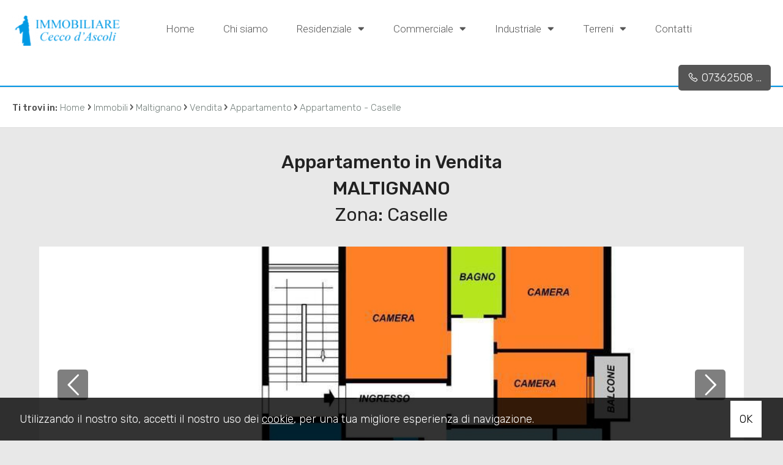

--- FILE ---
content_type: text/html; charset=UTF-8
request_url: https://www.immobiliarececcodascoli.com/i-562-vendita-appartamento-maltignano-caselle/
body_size: 8858
content:
<!DOCTYPE HTML>
<html lang="IT">
<head>

	<title>Appartamento - Caselle Cod. 1344</title>
    <meta name="description" content="Appartamento in vendita a Maltignano (AP) La proprietà si trova a Caselle, al piano secondo su palazzina di tre piani senza ascensore. L'appartamento ha una superficie..." />
    <meta name="keywords" lang="it" content="Appartamento Vendita Maltignano Caselle, Appartamento, Vendita, Maltignano Caselle" /> 
    <meta name="viewport" content="width=device-width, user-scalable=no, initial-scale=1.0, minimum-scale=1.0, maximum-scale=1.0" />

    <meta http-equiv="Content-Type" content="text/html; charset=utf-8" />    
        <meta name="robots" content="index,follow" />
        
    <meta name="revisit-after" content="2 days" />
    <meta name="rating" content="General" />
    <meta name="theme-color" content="#0095e6" />
    <meta name="apple-mobile-web-app-status-bar-style" content="black-translucent" />

    <link rel="shortcut icon" href="https://www.immobiliarececcodascoli.com/img/favicon.png" />
    <link rel="icon" href="https://www.immobiliarececcodascoli.com/img/favicon.png" />
    <link rel="apple-touch-icon" href="https://www.immobiliarececcodascoli.com/img/favicon.png" />
    <meta name="msapplication-square310x310logo" content="https://www.immobiliarececcodascoli.com/img/favicon.png" />
    
        <!-- FACEBOOK -->
    <meta property="og:title" content="Appartamento - Caselle Cod. 1344" />
    <meta property="og:type" content="website" />
    <meta property="og:image" content="https://cdn.gestim.biz/custom/0689/foto/20190906122127-9.jpg" />
    <meta property="og:url" content="https://www.immobiliarececcodascoli.com/i-562-vendita-appartamento-maltignano-caselle/" />
    <meta property="og:description" content="Appartamento in vendita a Maltignano (AP) La proprietà si trova a Caselle, al piano secondo su palazzina di tre piani senza ascensore. L'appartamento ha una superficie..." />
    <meta property="og:site_name" content="Immobiliare Cecco D'ascoli Di Pichinelli Giorgia">
    
    <!-- TWITTER -->
    <meta name="twitter:card" content="summary_large_image" />
    <meta name="twitter:url" content="https://www.immobiliarececcodascoli.com/i-562-vendita-appartamento-maltignano-caselle/" />
    <meta name="twitter:title" content="Appartamento - Caselle Cod. 1344" />
    <meta name="twitter:description" content="Appartamento in vendita a Maltignano (AP) La proprietà si trova a Caselle, al piano secondo su palazzina di tre piani senza ascensore. L'appartamento ha una superficie..." />
    <meta name="twitter:image" content="https://cdn.gestim.biz/custom/0689/foto/20190906122127-9.jpg" />
    <meta name="twitter:site" content="Immobiliare Cecco D'ascoli Di Pichinelli Giorgia">

            <!-- CANONICAL -->
                <link rel="canonical" href="https://www.immobiliarececcodascoli.com/i-562-vendita-appartamento-maltignano-caselle/" />
                
    <!--META HEAD-->
    <!-- Global site tag (gtag.js) - Google Analytics -->
<script async src="https://www.googletagmanager.com/gtag/js?id=G-RMCVP191H9"></script>
<script>
  window.dataLayer = window.dataLayer || [];
  function gtag(){dataLayer.push(arguments);}
  gtag('js', new Date());

  gtag('config', 'G-RMCVP191H9');
</script>        
</head>

<body>

<!--META BODY-->
<div class="menuResponsive"></div>
<div class="ricercaResponsive"></div>

<header id="headerPage" class="interno">
    <div class="intestazione">
        <div class="logo_top">
            <div>
                <a href="https://www.immobiliarececcodascoli.com/" title="Immobiliare Cecco D'ascoli Di Pichinelli Giorgia">
                    <img src="https://www.immobiliarececcodascoli.com/img/logo_interno.png" alt="Immobiliare Cecco D'ascoli Di Pichinelli Giorgia" />
                </a>
            </div>
        </div>
        <nav class="menu_top">
            <div>
                <div class="menu_responsive"><ul class="menu_action lblue slide" id="menu_action"><li class=""><a  rel="noopener" href="https://www.immobiliarececcodascoli.com/" title="Home">Home</a></li><li class=""><a  href="https://www.immobiliarececcodascoli.com/chi-siamo/" title="Chi siamo">Chi siamo</a></li><li class=""><a href="javascript:void(0)" title="Residenziale">Residenziale <i class="fas fa-sort-down"></i></a><ul id="sottomenu_action"><li><a  href="https://www.immobiliarececcodascoli.com/residenziali-in-vendita/" title="Residenziali in vendita">Residenziali in vendita</a></li><li><a  href="https://www.immobiliarececcodascoli.com/residenziali-in-affitto/" title="Residenziali in affitto">Residenziali in affitto</a></li></ul></li><li class=""><a href="javascript:void(0)" title="Commerciale">Commerciale <i class="fas fa-sort-down"></i></a><ul id="sottomenu_action"><li><a  href="https://www.immobiliarececcodascoli.com/commerciale-in-vendita/" title="Commerciali in vendita">Commerciali in vendita</a></li><li><a  href="https://www.immobiliarececcodascoli.com/commerciale-in-affitto/" title="Commerciali in affitto">Commerciali in affitto</a></li></ul></li><li class=""><a href="javascript:void(0)" title="Industriale">Industriale <i class="fas fa-sort-down"></i></a><ul id="sottomenu_action"><li><a  href="https://www.immobiliarececcodascoli.com/industriale-in-vendita/" title="Industriali in vendita">Industriali in vendita</a></li><li><a  href="https://www.immobiliarececcodascoli.com/industriale-in-affitto/" title="Industriali in affitto">Industriali in affitto</a></li></ul></li><li class=""><a href="javascript:void(0)" title="Terreni">Terreni <i class="fas fa-sort-down"></i></a><ul id="sottomenu_action"><li><a  href="https://www.immobiliarececcodascoli.com/in-vendita22/" title="Terreni in vendita">Terreni in vendita</a></li><li><a  href="https://www.immobiliarececcodascoli.com/industriale-in-affitto2/" title="Terreni in affitto">Terreni in affitto</a></li></ul></li><li class=""><a  href="https://www.immobiliarececcodascoli.com/contatti/" title="Contatti">Contatti</a></li></ul></div><div class="clear"></div>            </div>
        </nav>
        <nav class="lingue">
            <div>
                <div class="language-box">
<div class="language-img language-click"></div>
<div class="language-scroll"></div>
</div>            </div>
        </nav>
        <nav class="languageResponsive">
                    </nav>

        <div class="telefono_top">
                        <div>
                <a href="tel:0736250888" class="nascondi telefono">
                    <i class="la la-phone"></i>
                    <span>0736250888</span>
                </a>
            </div>
             
        </div>
        <div class="clear"></div>
    </div>
    
    
    </header>

<section class="interno">

<div class="preferiti_top " id="preferiti_top" style="display: none;">
    <i class="la la-heart"></i>
    <span class="countPreferiti">0</span> preferiti selezionati! 
    <a class="visualizza" href="https://www.immobiliarececcodascoli.com/preferiti.php" rel="nofollow" title="Visualizza i preferiti">Visualizza i preferiti</a>
</div>

<!--WRAPPER-->
<style>
body { overflow: hidden; }
.wrapper { background: #0095e6; height: 100vh; width: 100%; text-align: center; position: fixed; z-index: 99999; left: 0px;top: 0px; }
.wrapper .logoWrapper { margin-top: 35vh; }
@media only screen and (max-width: 812px) {
    .wrapper .logoWrapper { margin-top: 15vh; }
}
</style>
<div class="wrapper">
    <img class="logoWrapper" src="https://www.immobiliarececcodascoli.com/img/logoWrapper.png" alt="Immobiliare Cecco D'ascoli Di Pichinelli Giorgia" />
    <br /><br />
    <i class="fa fa-spinner fa-spin"></i>
</div>
<div class="breadCrumb">
<ol itemscope itemtype="https://schema.org/BreadcrumbList">
    <li>Ti trovi in:</li>
    <li itemprop="itemListElement" itemscope itemtype="https://schema.org/ListItem">
      <a itemtype="https://schema.org/Thing" itemprop="item" href="https://www.immobiliarececcodascoli.com/">
        <span itemprop="name">Home</span>
      </a>
      <meta itemprop="position" content="1" />
    </li>
    ›
  
            <li itemprop="itemListElement" itemscope itemtype="https://schema.org/ListItem">
            <a itemtype="https://schema.org/Thing" itemprop="item" href="https://www.immobiliarececcodascoli.com/r-immobili/?cf=yes"><span itemprop="name">Immobili</span></a>            <meta itemprop="position" content="2" />
        </li>
        ›
                <li itemprop="itemListElement" itemscope itemtype="https://schema.org/ListItem">
            <a itemtype="https://schema.org/Thing" itemprop="item" href="https://www.immobiliarececcodascoli.com/r-immobili/?Comune[]=3926&Provincia[]=-110790&Regione[]=12&Nazione=91&cf=yes"><span itemprop="name">Maltignano</span></a>            <meta itemprop="position" content="3" />
        </li>
        ›
                <li itemprop="itemListElement" itemscope itemtype="https://schema.org/ListItem">
            <a itemtype="https://schema.org/Thing" itemprop="item" href="https://www.immobiliarececcodascoli.com/r-immobili/?Motivazione[]=1&Comune[]=3926&Provincia[]=-110790&Regione[]=12&Nazione=91&cf=yes"><span itemprop="name">Vendita</span></a>            <meta itemprop="position" content="4" />
        </li>
        ›
                <li itemprop="itemListElement" itemscope itemtype="https://schema.org/ListItem">
            <a itemtype="https://schema.org/Thing" itemprop="item" href="https://www.immobiliarececcodascoli.com/r-immobili/?Tipologia[]=1&Motivazione[]=1&Comune[]=3926&Provincia[]=-110790&Regione[]=12&Nazione=91&cf=yes"><span itemprop="name">Appartamento</span></a>            <meta itemprop="position" content="5" />
        </li>
        ›
          

    <li itemprop="itemListElement" itemscope itemtype="https://schema.org/ListItem">
      <a itemtype="https://schema.org/Thing" itemprop="item" href="https://www.immobiliarececcodascoli.com/i-562-vendita-appartamento-maltignano-caselle/">
        <span itemprop="name">Appartamento - Caselle</span>
      </a>
      <meta itemprop="position" content="6" />
    </li>
</ol>

<div class="clear"></div></div>
<div class="realestate-scheda">

    <div class="interno-scheda">
        <h1>
            Appartamento in Vendita            <span>
                Maltignano                            </span>
        </h1>
        <h2>Zona: Caselle</h2>
                <!-- GALLERIA FOTO -->
        <figure class="galleria bloccoFoto56201071010">
            <div class="slFotoNow slideFoto56201071010" data-id="56201071010" data-tipo="scheda-immobili" data-pagination="number"></div>
                </figure>
            

        <div class="corposx">
            <div class="padding">
                
                <!-- DESCRIZIONE -->
                <div class="titolo woww bounceInDown" data-wow-duration="1.2s">Descrizione</div>
                <div class="dettaglio">
                    <div class="icone woww bounceInLeft" data-wow-duration="1.2s">
                        Cod. 1344                        
                        <div class="statoImm">
                                                    </div>
                    </div>
                    
                    <div class="immoCond">
                        <a href="javascript:void(0)" onclick="sharePage(this,'.condivischimmo')" data-titolo="Appartamento - Caselle" data-url="https://www.immobiliarececcodascoli.com/i-562-vendita-appartamento-maltignano-caselle/"><i class="fa fa-share-alt" title="Condividi"></i></a>
                        <div class="cont_condivisioni condivischimmo">
                            <ul class="condivisioni">
                            <li><a href="https://www.facebook.com/sharer/sharer.php?u=https://www.immobiliarececcodascoli.com/i-562-vendita-appartamento-maltignano-caselle/" target="_blank" rel="nofollow" title="Facebook"><i class="la la-facebook"></i></a></li>
                            <li><a href="https://twitter.com/intent/tweet?url=https://www.immobiliarececcodascoli.com/i-562-vendita-appartamento-maltignano-caselle/" target="_blank" rel="nofollow" title="Twitter"><i class="la la-twitter"></i></a></li>
                            <li><a href="https://www.linkedin.com/shareArticle?mini=true&url=https://www.immobiliarececcodascoli.com/i-562-vendita-appartamento-maltignano-caselle/&title=Appartamento - Caselle&summary=&source=" target="_blank" rel="nofollow" title="Linkedin"><i class="la la-linkedin"></i></a></li>
                            <!--<li><a class="copyLink" rel="nofollow" title="Copia il link"><i class="la la-link"></i></a></li>
                            <li class="onlyMobile"><a href="whatsapp://send?text=Appartamento - Caselle %0A%0Ahttps://www.immobiliarececcodascoli.com/i-562-vendita-appartamento-maltignano-caselle/" data-action="share/whatsapp/share" rel="nofollow" title="WhatsApp"><i class="la la-whatsapp"></i></a></li>-->
                            </ul>
                            <span class="txtCopied"></span>
                        </div>
                        <div class="clear"></div>
                    </div>
                    <div class="immoStampa">
                        <a rel="nofollow" href="https://www.immobiliarececcodascoli.com/print/i-562-vendita-appartamento-maltignano-caselle/" target="_blank"><i class="fa fa-print" title="Stampa: Cod. 1344"></i></a>
                    </div>
                                                            <div class="immoPreferiti ">
                        <i onclick="setImmoCookie('56201071010')" id="pref_56201071010" class="far fa-heart" title="Preferiti: Cod. 1344"></i>
                    </div>
                                        <div class="clear"></div>

                    <div class="testo woww bounceInUp" data-wow-duration="1.2s">
                        <p><strong>Appartamento</strong> in <strong>Vendita</strong> a <strong>Maltignano</strong> (AP)<br> La proprietà si trova a Caselle, al piano secondo su palazzina di tre piani senza ascensore.<br> L'<strong>Appartamento</strong> ha una superficie di mq.118 ed è composto da ingresso su disimpegno, ampio soggiorno, cucina abitabile con retro cucina, tre camere, bagno con possibilità di ricavare secondo bagno, tre balconi per complessivi mq.14.<br> Al piano superiore comoda soffitta di mq.37.<br> Al piano seminterrato fondaco di mq.8 e garage di mq.18.<br> Ampi spazi condominiali con posti auto<br> L'<strong>Appartamento</strong> è in buonissime condizioni ed è termoautonomo.</p>
                    </div>
                    <div class="clear"></div>

                    <!-- classe energetica -->
                    <span class="classe_energetica"><strong>Classe energetica</strong>: <span class="liv_classe classe_f">F</span> <strong>EP glnr</strong>: 173.39 kwh/&#13217;</span>                    <div class="prezzo woww bounceInRight" data-wow-duration="1.2s">€ 79.000</div>
                    <div class="clear"></div>
                
                </div>
                <div class="clear"></div>
                <div class="close_section"></div>
                
                <!-- INFORMAZIONI -->
                <div class="titolo woww bounceInDown" data-wow-duration="1.2s">
                    Caratteristiche                    <div class="sottotitolo">Scopri le caratteristiche di questo immobile</div>
                </div>
                <div class="dettaglio">
                    <div class="caratteristiche">
                        <div class="schedaMobile woww bounceInLeft" data-wow-duration="1.2s">
                                                    <div class="box"><strong>Totale mq: 118 mq</strong></div>
                                                        <div class="box"><strong>Camere: 3</strong></div>
                                                        <div class="box"><strong>Bagni: 1</strong></div>
                            <div id='sezInformazioni'>                            <div class="box"><strong>Locali: 8</strong></div>
                                                        <div class="box">Stato conservazione: Buono</div>
                                                            <div class="box">Riscaldamento: Autonomo</div>
                                                                <div class="box">Infissi: Legno</div>
                                                                <div class="box">Termosifoni: Ghisa</div>
                                                                <div class="box">Stato attuale: Libero al rogito</div>
                                                                <div class="box">Balconi: Presente, 14 mq</div>
                                                                <div class="box">Giardino: Comune</div>
                                                                <div class="box">Cucina: Abitabile</div>
                                                                <div class="box">Box: Singolo, 18 mq</div>
                                                                <div class="box">Posizione: Semicentrale</div>
                                        
                        <!-- ALTRI DATI -->
                                                    <div class="box">Cantina: 8 &#13217;</div>
                                                        <div class="box">Impianto Telefonico</div>
                                                        <div class="box">Impianto Elettrico: A norma</div>
                                                        <div class="box">Infissi in legno</div>
                                                        <div class="box">Tapparelle</div>
                                                    
        
                        <div class="clear"></div>
                        </div>               
                        </div>                
                        <div class="clear"></div>
                        <div class="bottOpenSez"><br /><a href="javascript:void(0);" onclick="openSezScheda('sezInformazioni')">mostra di più <i id="sezInformazioniIco" class="fa fa-angle-down"></i></a></div>                    </div>
                </div>
                <div class="clear"></div>
                <div class="close_section"></div>
                
                <!-- VICINANZE -->
                                <div class="titolo woww bounceInDown" data-wow-duration="1.2s">
                    Nelle vicinanze                    <div class="sottotitolo">Servizi e infrastrutture della zona</div>
                </div>
                <div class="dettaglio">
                    <div class="caratteristiche">
                        <div class="schedaMobile woww bounceInLeft" data-wow-duration="1.2s">
                                                            <div class="box">Campi da Calcio</div>
                                                            <div class="box">Parchi Giochi</div>
                                                            <div class="box">Trasporti Pubblici</div>
                            <div id='sezVicinanze'>                                <div class="box">Asilo</div>
                                                            <div class="box">Bar</div>
                                                            <div class="box">Uffici postali</div>
                                                            <div class="box">Centri commerciali</div>
                                                    <div class="clear"></div>
                        </div>                        </div>                
                        <div class="clear"></div>
                        <div class="bottOpenSez"><br /><a href="javascript:void(0);" onclick="openSezScheda('sezVicinanze')">mostra di più <i id="sezVicinanzeIco" class="fa fa-angle-down"></i></a></div>                        
                    </div>
                    <div class="clear"></div>
                </div>
                <div class="clear"></div>
                <div class="close_section"></div>
                                
                <!-- STANZE -->
                                
                <!-- MAPPA -->
                                
                <!-- VIDEO -->
                                
                <!-- VIRTUAL TOUR -->
                                
                <!-- PERTINENZE -->
                                               
                
                <!-- CANTIERI -->
                                               
            </div>
        </div>
        <div class="corpodx">
            <!-- CONTATTACI -->
            
<div class="scheda_form errformSchedaImmo">

    <div class="contatto_agenziaagente woww bounceInLeft" data-wow-duration="1.2s">
                <span class="foto"><figure><img class="lazy" src="https://www.immobiliarececcodascoli.com/img/loader.svg" data-src="https://www.immobiliarececcodascoli.com/img/nofoto-agente.png" alt="Pichinelli Giorgia" /></figure></span>
        <span class="dettagli">
            <span><strong>
            <a href="https://www.immobiliarececcodascoli.com/u-1-pichinelligiorgia/" title="Pichinelli Giorgia">            Pichinelli Giorgia            </a>            </strong></span>
            <br />
                        <div class="tipoutente">Agente</div>
            <br />
                                    Num. REA: 184028<br>            <br />
            <a href="mailto:a.albanesi@immobiliarececcodascoli.it" title="Email: Pichinelli Giorgia">a.albanesi@immobiliarececcodascoli.it</a>
            <br />
                            <a href="tel:0736250888" class="nascondi telefono">0736250888</a>
                                    <br />
            <a href="https://wa.me/+393470174628" class="nascondi_wapp whatsapp">+393470174628</a>
                    </span>
            </div>

    
    <div class="contatto_form woww bounceInRight" data-wow-duration="1.2s" id="formContatto">
        <div class="tit_dx">
            Contattami        </div>
        <br />
        <form action="https://www.immobiliarececcodascoli.com/i-562-vendita-appartamento-maltignano-caselle/" method="post" id="formSchedaImmo">
        
            
        
        <div class="grid-6 all_cx">
        	<span class="input input--hoshi">
        		<input required name="nome" value="" class="input__field input__field--hoshi" type="text"  />
        		<label class="input__label input__label--hoshi input__label--hoshi-color-1" >
        			<span class="input__label-content input__label-content--hoshi">* Nome</span>
        		</label>
        	</span>
        </div>
        
        <div class="grid-6 all_cx">
        	<span class="input input--hoshi">
        		<input name="cognome" value="" class="input__field input__field--hoshi" type="text"  />
        		<label class="input__label input__label--hoshi input__label--hoshi-color-1" >
        			<span class="input__label-content input__label-content--hoshi">Cognome</span>
        		</label>
        	</span>
        </div>
        
        <div class="grid-6 all_cx">
        	<span class="input input--hoshi">
        		<input required name="telefono" value="" class="input__field input__field--hoshi" type="text"  />
        		<label class="input__label input__label--hoshi input__label--hoshi-color-1" >
        			<span class="input__label-content input__label-content--hoshi">* Telefono</span>
        		</label>
        	</span>
        </div>
        
        <div class="grid-6 all_cx">
        	<span class="input input--hoshi">
        		<input required name="email" value="" class="input__field input__field--hoshi" type="email"  />
        		<label class="input__label input__label--hoshi input__label--hoshi-color-1" >
        			<span class="input__label-content input__label-content--hoshi">* Email</span>
        		</label>
        	</span>
        </div>
        
        <div class="grid-12 all_cx">
        	<span class="input input--hoshi inputtextarea">
        		<textarea required name="note" style="height: 100px;" class="input__field input__field--hoshi">Vorrei essere contattato per avere maggiori informazioni su questo immobile, Grazie!</textarea>
        		<label class="input__label input__label--hoshi input__label--hoshi-color-1" >
        			<span class="input__label-content input__label-content--hoshi">* Di quali informazioni hai bisogno?</span>
        		</label>
        	</span>
        </div>
        <div class="clear"></div>
        
        <div class="grid-8 all_sx infoPrivacy">
            <div class="checkRadio_normal">
                <input id="privacyformSchedaImmo" required title="" type="checkbox" name="privacy" value="yes"  style="vertical-align: middle;" />
                <label for="privacyformSchedaImmo">
                    <span></span>
                    <div class="txtPrivacy">* <a href="https://www.iubenda.com/privacy-policy/14987216" target="_blank">Compilando ed inviando questo modulo di richiesta, autorizzo il trattamento dei miei dati personali ai sensi dell'attuale normativa e confermo di aver preso visione dell'informativa privacy.</a></div>
                </label>
            </div>
        </div>
        <div class="grid-4 all_dx bottSubmit">
            <button type="submit" disabled="" class="submitdisable">Invia</button>
        </div>
        <div class="clear"></div>
        
        <br />
<div class="g-recaptcha" data-sitekey="6LcJuBgUAAAAAILGjltpt_QGHEBuBywV14UqG1X1" data-callback="onformSchedaImmo" data-size="invisible"></div>
        
        <input type="hidden" value="1" name="action_scheda" />
        <input type="hidden" name="Riferimento" value="1344" />
        <input type="hidden" name="Link_Scheda" value="https://www.immobiliarececcodascoli.com/i-562-vendita-appartamento-maltignano-caselle/" />
        <input type="hidden" name="Email_Agenzia" value="a.albanesi@immobiliarececcodascoli.it" />
        <input type="hidden" name="Email_Agente" value="a.albanesi@immobiliarececcodascoli.it" />
        <input type="hidden" name="id" value="56201071010" />
        <input type="hidden" name="idGestim" value="562" />
        <input type="hidden" name="idAgenzia" value="1071010" />
        <input type="hidden" name="idAgente" value="1" />
        </form>    
    </div>
    <div class="clear"></div>

    
</div>        </div>
        <div class="clear"></div>    

    <!-- SIMILI -->
    <div class="realestate-simili" id="elencoImmo">
    <div class="titolo">Alcuni immobili che potrebbero interessarti</div>
    <br />

    <ul class="">
                <li class="bloccoFoto53701071010 list-halfmap-mappa" data-idimmobile="53701071010">
            <div class="realestate-griglia">
                 <figure>
                    <a href="https://www.immobiliarececcodascoli.com/i-537-vendita-appartamento-ascoli-piceno-porta-maggiore/" title="Appartamento" target="_blank">
                                            
                                                <img class="foto_ok lazy" src="https://www.immobiliarececcodascoli.com/img/loader.svg" data-src="https://cdn.gestim.biz/custom/0689/foto/thumb/20190323112302-1.jpg" alt="Appartamento" />
                                                                </a>
                    
                    
                                          
                    
                                                            <div class="immoPreferiti ">
                        <i onclick="setImmoCookie('53701071010')" id="pref_53701071010" class="la la-heart-o " title="Preferiti: Cod. 1319"></i>
                    </div>
                                        
                    <div class="prezzo">€ 150.000</div>
                  </figure>

                  <a href="https://www.immobiliarececcodascoli.com/i-537-vendita-appartamento-ascoli-piceno-porta-maggiore/" title="Appartamento" target="_blank">    
                    <div class="boxdettagli">
                        <div class="info">
                            <div class="titolo">Appartamento</div>
                            <div class="dove">Ascoli Piceno<br><small>Porta Maggiore</small> <i class="la la-map-marker"></i></div>
                            <div class="testo">Ascoli...</div>
                            <div class="clear"></div>
                        </div> 
                        <div class="icone">
                                                        <div class="ico">
                                <img src="https://www.immobiliarececcodascoli.com/img/ico-mq.png" /><span>100 mq</span>
                            </div>
                                                        <div class="ico">
                                <img src="https://www.immobiliarececcodascoli.com/img/ico-camere.png" /><span>2 Camere</span>
                            </div>
                                                        <div class="ico">
                                <img src="https://www.immobiliarececcodascoli.com/img/ico-bagni.png" /><span>1 Bagni</span>
                            </div>
                                                    </div>
                        <div class="clear"></div>
                    </div>
                    <div class="action">
                        <div class="codice">Cod. 1319</div>
                        <div class="dettagli">Dettagli <i class="la la-angle-right"></i></div>
                    </div>
                </a>
            </div>
        </li>        
                <li class="bloccoFoto29901071010 list-halfmap-mappa" data-idimmobile="29901071010">
            <div class="realestate-griglia">
                 <figure>
                    <a href="https://www.immobiliarececcodascoli.com/i-299-vendita-appartamento-ascoli-piceno/" title="Appartamento" target="_blank">
                                            
                                                <img class="foto_ok lazy" src="https://www.immobiliarececcodascoli.com/img/loader.svg" data-src="https://cdn.gestim.biz/custom/0689/foto/thumb/20150824102125-1.jpg" alt="Appartamento" />
                                                                </a>
                    
                    
                                          
                    
                                                            <div class="immoPreferiti ">
                        <i onclick="setImmoCookie('29901071010')" id="pref_29901071010" class="la la-heart-o " title="Preferiti: Cod. 1081"></i>
                    </div>
                                        
                    <div class="prezzo">€ 230.000</div>
                  </figure>

                  <a href="https://www.immobiliarececcodascoli.com/i-299-vendita-appartamento-ascoli-piceno/" title="Appartamento" target="_blank">    
                    <div class="boxdettagli">
                        <div class="info">
                            <div class="titolo">Appartamento</div>
                            <div class="dove">Ascoli Piceno <i class="la la-map-marker"></i></div>
                            <div class="testo">Ascoli...</div>
                            <div class="clear"></div>
                        </div> 
                        <div class="icone">
                                                        <div class="ico">
                                <img src="https://www.immobiliarececcodascoli.com/img/ico-mq.png" /><span>165 mq</span>
                            </div>
                                                        <div class="ico">
                                <img src="https://www.immobiliarececcodascoli.com/img/ico-camere.png" /><span>2 Camere</span>
                            </div>
                                                        <div class="ico">
                                <img src="https://www.immobiliarececcodascoli.com/img/ico-bagni.png" /><span>2 Bagni</span>
                            </div>
                                                    </div>
                        <div class="clear"></div>
                    </div>
                    <div class="action">
                        <div class="codice">Cod. 1081</div>
                        <div class="dettagli">Dettagli <i class="la la-angle-right"></i></div>
                    </div>
                </a>
            </div>
        </li>        
                <li class="bloccoFoto67701071010 list-halfmap-mappa" data-idimmobile="67701071010">
            <div class="realestate-griglia">
                 <figure>
                    <a href="https://www.immobiliarececcodascoli.com/i-677-vendita-appartamento-ascoli-piceno-borgo-solesta/" title="Appartamento" target="_blank">
                                            
                                                <img class="foto_ok lazy" src="https://www.immobiliarececcodascoli.com/img/loader.svg" data-src="https://cdn.gestim.biz/custom/0689/foto/thumb/20240408175756-1.jpg" alt="Appartamento" />
                                                                </a>
                    
                    
                                          
                    
                                                            <div class="immoPreferiti ">
                        <i onclick="setImmoCookie('67701071010')" id="pref_67701071010" class="la la-heart-o " title="Preferiti: Cod. 1463"></i>
                    </div>
                                        
                    <div class="prezzo">€ 98.000</div>
                  </figure>

                  <a href="https://www.immobiliarececcodascoli.com/i-677-vendita-appartamento-ascoli-piceno-borgo-solesta/" title="Appartamento" target="_blank">    
                    <div class="boxdettagli">
                        <div class="info">
                            <div class="titolo">Appartamento</div>
                            <div class="dove">Ascoli Piceno<br><small>Borgo Solestà</small> <i class="la la-map-marker"></i></div>
                            <div class="testo">Ascoli...</div>
                            <div class="clear"></div>
                        </div> 
                        <div class="icone">
                                                        <div class="ico">
                                <img src="https://www.immobiliarececcodascoli.com/img/ico-mq.png" /><span>95 mq</span>
                            </div>
                                                        <div class="ico">
                                <img src="https://www.immobiliarececcodascoli.com/img/ico-camere.png" /><span>2 Camere</span>
                            </div>
                                                        <div class="ico">
                                <img src="https://www.immobiliarececcodascoli.com/img/ico-bagni.png" /><span>1 Bagni</span>
                            </div>
                                                    </div>
                        <div class="clear"></div>
                    </div>
                    <div class="action">
                        <div class="codice">Cod. 1463</div>
                        <div class="dettagli">Dettagli <i class="la la-angle-right"></i></div>
                    </div>
                </a>
            </div>
        </li>        
                
    </ul>
    <div class="clear"></div>    
</div>
<div class="clear"></div>
       
    <!-- ultimo aggiornamento -->
    <div class="all_dx" style="color: #c4c4c4; padding: 10px; font-size: 11px;">Ultimo aggiornamento 07/11/2024</div>
                
    </div>
    <div class="clear"></div>
</div>

<div class="changeMenu schimmoTop">
    <div class="paddingbox">
        <figure>
            <img class="lazy" src="https://cdn.gestim.biz/custom/0689/foto/20190906122127-9.jpg" />
        </figure>
        
        <div class="blocco_1">
            <div class="tip_mot"><span>Appartamento in Vendita</span></div>
            
            <div class="comune"><span>Maltignano</span></div>
            
            <div class="zona"><span>Caselle</span></div>
        </div>
        
        <div class="blocco_2">
            <div class="button"><span><a href="javascript:scrollTo('#formContatto',1000,120)">Contattaci</a></span></div>
        </div>
        
        <div class="blocco_3">
            <div class="prezzo"><span>€ 79.000</span></div>
            
            <div class="details">
            <span>
                                <div class="ico">
                    <img src="https://www.immobiliarececcodascoli.com/img/ico-mq.png" /><span>118 mq</span>
                </div>
                                                <div class="ico">
                    <img src="https://www.immobiliarececcodascoli.com/img/ico-camere.png" /><span>3</span>
                </div>
                                                <div class="ico">
                    <img src="https://www.immobiliarececcodascoli.com/img/ico-bagni.png" /><span>1</span>
                </div>
                            </span>
            </div>
        </div>
        
    <div class="clear"></div>
    </div>    
</div>

<!-- SCHEMA ORG -->
<div itemscope="itemscope" itemtype="http://schema.org/Residence">
    <meta itemprop="url" content="https://www.immobiliarececcodascoli.com/i-562-vendita-appartamento-maltignano-caselle/">
        <meta itemprop="image" content="https://cdn.gestim.biz/custom/0689/foto/20190906122127-9.jpg">

    <meta itemprop="name" content="Appartamento in Vendita">
    <div itemprop="address" itemscope="" itemtype="http://schema.org/PostalAddress">
        <meta itemprop="addressLocality" content="Maltignano - Caselle">
    </div>
</div>            

</section>

<footer>
    <nav class="menu_approfondimento">
            </nav>
    <div class="clear"></div>

    <nav class="menu_footer">
        <ul><li class=""><a  rel="noopener" href="https://www.immobiliarececcodascoli.com/" title="Home">Home</a></li><li class=""><a  href="https://www.immobiliarececcodascoli.com/chi-siamo/" title="Chi siamo">Chi siamo</a></li><li class=""><a  href="https://www.immobiliarececcodascoli.com/residenziali/" title="Residenziali">Residenziali</a></li><li class=""><a  href="https://www.immobiliarececcodascoli.com/commerciali/" title="Commerciali">Commerciali</a></li><li class=""><a  href="https://www.immobiliarececcodascoli.com/industriali/" title="Industriali">Industriali</a></li><li class=""><a  href="https://www.immobiliarececcodascoli.com/terreni2/" title="Terreni">Terreni</a></li><li class=""><a  href="https://www.immobiliarececcodascoli.com/contatti/" title="Contatti">Contatti</a></li></ul><div class="clear"></div>    </nav>
    <div class="clear"></div>

    <nav class="menu_footer2">
        <ul><li class=""><a  href="https://www.immobiliarececcodascoli.com/sitemap/" title="Sitemap">Sitemap</a></li><li class=""><a target="_blank" rel="noopener" href="https://www.iubenda.com/privacy-policy/14987216" title="Privacy Policy">Privacy Policy</a></li><li class=""><a target="_blank" rel="noopener" href="https://www.iubenda.com/privacy-policy/14987216/cookie-policy" title="Cookie Policy">Cookie Policy</a></li></ul><div class="clear"></div>    </nav>
    <div class="clear"></div>

    <div class="credits">
        <div class="grid-9">
            <img src="https://www.immobiliarececcodascoli.com/img/logo_footer.png" alt="Immobiliare Cecco D'ascoli Di Pichinelli Giorgia" />
            <br />
            <strong>Immobiliare Cecco D'ascoli Di Pichinelli Giorgia</strong>
            <br />
            Piazza G. Matteotti, 15 -  Ascoli Piceno (AP) - P.IVA 01918430446            <br />
                                                <br />
                        <br />            
            <small>Copyright &copy; 2026 - Powered by <a title="Gestim - Gestionale Immobiliare" href="http://www.gestim.it" target="_blank" rel="noopener" style="text-decoration: underline;">Gestim</a></small>
        </div>
        <div class="grid-3">
            <div class="telefono_footer">
                                <div>
                    <a href="tel:0736250888" class="nascondi telefono">
                        <i class="la la-phone"></i>
                        <span>0736250888</span>
                    </a>
                </div>
                 
            </div>
            <div class="clear"></div>
            <div class="social">
                                                                                                                                                                                                <a href="whatsapp://send?text=&phone=+3907366250888" title="WhatsApp" class="help_dx onlyMobileSocial" rel="nofollow noopener"><i class="la la-whatsapp headerText"></i></a>               <!-- <a href="https://www.immobiliarececcodascoli.com/rss.php" target="_blank" title="RSS" class="help_dx" rel="nofollow"><i class="la la-rss headerText"></i></a> -->
            </div>
            <br />
            
        </div>
        <div class="clear"></div>
    </div>
    
    <i id="turnUp" class="fa fa-chevron-up" title="Torna su"></i>
</footer>
    
    <!-- MOBILE -->
        <div class="sectionMobile">
        
        <a href="javascript:void(0);" id="OpenRespMenu">
            <div class="grid-3 bottone" style="width: 20% !important;">
                <i class="la la-bars"></i>
                <span>Menu</span>
            </div>
        </a>
        <a href="javascript:void(0);" id="OpenRespRicerca">
            <div class="grid-3 bottone" style="width: 20% !important;">
                <i class="la la-search"></i>
                <span>Ricerca</span>
            </div>
        </a>
                <a href="tel:0736250888">
            <div class="grid-3 bottone" style="width: 20% !important;">
                <i class="la la-phone"></i>
                <span>Chiamaci</span>
            </div>
        </a>
         
                        <a href="javascript:void(0);" id="respScrollToFormImmo" data-form="formSchedaImmo">
                    <div class="grid-3 bottone" style="width: 20% !important;">
                <i class="la la-envelope"></i>
                <span>Scrivici</span>
            </div>
        </a>
         
                <a href="whatsapp://send?text=&phone=+3907366250888">
            <div class="grid-3 bottone" style="width: 20% !important;">
                <i class="la la-whatsapp"></i>
                <span>Whatsapp</span>
            </div>
        </a>
         
         
        
        <div class="clear"></div>
    </div>
    
    <!-- COOKIE -->
    <div id="cookie-dett"></div>
    
    
    <!-- MODAL -->
    <div class="modal fade" id="myModal" role="dialog">
        <div class="modal-dialog">
            <div class="modal-content bmd-modalContent">
                <div class="modal-body">
                    <div class="close-button"><button type="button" id="closeModalDiv" class="close" data-dismiss="modal" aria-label="Close"><span aria-hidden="true">&times;</span></button></div>
                    <div class="embed-responsive embed-responsive-16by9"></div>
                </div>
            </div><!-- /.modal-content -->
        </div><!-- /.modal-dialog -->
    </div><!-- /.modal -->
    
    <!-- MODAL IFRAME -->
    <div class="modal fade" id="myModalIframe">
        <div class="modal-dialog">
            <div class="modal-content bmd-modalContent">
                <div class="modal-body">
                    <div class="close-button"><button type="button" id="closeModal" class="close" data-dismiss="modal" aria-label="Close"><span aria-hidden="true">&times;</span></button></div>
                    <div class="embed-responsive embed-responsive-16by9"><iframe class="embed-responsive-item" webkitallowfullscreen="" mozallowfullscreen="" allowfullscreen="" frameborder="0"></iframe></div>
                </div>
            </div><!-- /.modal-content -->
        </div><!-- /.modal-dialog -->
    </div><!-- /.modal -->

    <!--META FOOTER-->
        
        
    <!--CSS CDN-->
    <link href="https://fonts.googleapis.com/css?family=Roboto:300,400,500,700,900&display=swap" rel="stylesheet" />
    <link href="https://fonts.googleapis.com/css?family=Rubik:300,400,500,700,900&display=swap" rel="stylesheet" />

    <link rel="stylesheet" href="https://ajax.googleapis.com/ajax/libs/jqueryui/1.12.1/themes/smoothness/jquery-ui.min.css" />
    
    <!--CSS-->
    <link rel="stylesheet" href="https://www.immobiliarececcodascoli.com/min/plugin/20191122172401.css" />
    <link rel="stylesheet" href="https://www.immobiliarececcodascoli.com/plugin/swiper/swiper.min.css" />    
    <link rel="stylesheet" href="https://www.immobiliarececcodascoli.com/plugin/line-awesome-1.1/css/line-awesome.min.css" />
    <link rel="stylesheet" href="https://www.immobiliarececcodascoli.com/plugin/fontawesome-free-5.12.1/css/all.css" />
    <link rel="stylesheet" href="https://www.immobiliarececcodascoli.com/plugin/fontawesome-free-5.12.1/css/font-awesome-animation.min.css" />
    <link rel="stylesheet" href="https://www.immobiliarececcodascoli.com/plugin/app-assets/vendors/css/forms/selects/select2.min.css" /> 
    <link rel="stylesheet" href="https://www.immobiliarececcodascoli.com/plugin/bootstrap/bootstrap.min.css" />
    <link rel="stylesheet" href="https://www.immobiliarececcodascoli.com/plugin/app-assets/vendors/css/extensions/sweetalert.css" />
    <link rel="stylesheet" href="https://www.immobiliarececcodascoli.com/plugin/app-assets/vendors/css/extensions/nouislider.min.css" />
    <link rel="stylesheet" href="https://www.immobiliarececcodascoli.com/plugin/app-assets/css/plugins/extensions/noui-slider.css" />
    <link rel="stylesheet" href="https://www.immobiliarececcodascoli.com/plugin/app-assets/css/core/colors/palette-noui.css" />
    <link rel="stylesheet" href="https://www.immobiliarececcodascoli.com/plugin/anno/anno.min.css" />
            
    <!--JAVASCRIPT CDN-->
    <script src="https://ajax.googleapis.com/ajax/libs/jquery/3.4.1/jquery.min.js"></script>
    <script src="https://ajax.googleapis.com/ajax/libs/jqueryui/1.12.1/jquery-ui.min.js"></script>

    <!--JAVASCRIPT-->
    <script src="https://www.immobiliarececcodascoli.com/plugin/textInputeffects/classie.min.js"></script>
    <script src="https://www.immobiliarececcodascoli.com/plugin/app-assets/vendors/js/forms/select/select2.full.min.js" defer type="text/javascript"></script>
    <script src="https://www.immobiliarececcodascoli.com/plugin/app-assets/js/scripts/forms/select/form-select2.js" defer type="text/javascript"></script>       
    <script src="https://www.immobiliarececcodascoli.com/plugin/lazyload/yall.min.js"></script>
    <script src="https://www.immobiliarececcodascoli.com/plugin/bootstrap/bootstrap.min.js"></script>
    <script src="https://www.immobiliarececcodascoli.com/plugin/app-assets/vendors/js/extensions/sweetalert.min.js" type="text/javascript"></script>
    <script src="https://www.immobiliarececcodascoli.com/plugin/wow/wow.js"></script>
    <script src="https://www.immobiliarececcodascoli.com/plugin/wow/wow-settings.js"></script>
    <script src="https://www.immobiliarececcodascoli.com/plugin/app-assets/vendors/js/extensions/wNumb.js" type="text/javascript"></script>
    <script src="https://www.immobiliarececcodascoli.com/plugin/app-assets/vendors/js/extensions/nouislider.min.js" type="text/javascript"></script>
    <script src="https://www.immobiliarececcodascoli.com/plugin/accordion/accordion.min.js"></script>
    <script src="https://www.immobiliarececcodascoli.com/plugin/anno/anno.min.js" type="text/javascript"></script>

        
    
    <!-- REVOLUTION SLIDER -->
    <link rel="stylesheet" type="text/css" href="https://www.immobiliarececcodascoli.com/plugin/revolutionslider/settings.css" />
    <link rel="stylesheet" type="text/css" href="https://www.immobiliarececcodascoli.com/plugin/revolutionslider/layers.css" />
    <link rel="stylesheet" type="text/css" href="https://www.immobiliarececcodascoli.com/plugin/revolutionslider/navigation.css" />
    <script type="text/javascript" src="https://www.immobiliarececcodascoli.com/plugin/revolutionslider/jquery.themepunch.tools.min.js"></script>
    <script type="text/javascript" src="https://www.immobiliarececcodascoli.com/plugin/revolutionslider/jquery.themepunch.revolution.min.js"></script>
    
    
    
    <!--RECAPTCHA-->
    <script src="https://www.google.com/recaptcha/api.js?onload=captchaCallback&render=explicit" async defer></script>
<script src="https://www.immobiliarececcodascoli.com/plugin/recaptcha/settings.js"></script>
    <!--CUSTOM-->
    <script> link = 'https://www.immobiliarececcodascoli.com/'; messaggioTutorial = 'Utilizza i tasti rapidi per navigare!'; </script>
    <link rel="stylesheet" href="https://www.immobiliarececcodascoli.com/min/20210622125826.css"/>
    <script src="https://www.immobiliarececcodascoli.com/min/20210601105149.js"></script>
    
    
   <!--BLACK CSS-->
        
    <script>setTimeout(function(){ saveStats ('56201071010','1071010','immobili'); saveVisit ('56201071010'); }, 5000);</script><script> window.onformSchedaImmo = function(){ $('#formSchedaImmo').data('recaptcha-verified', true).submit(); }; </script>
    <script>
    $("a[href*='tel:']").click(function() {
      clickTel('https://www.immobiliarececcodascoli.com/i-562-vendita-appartamento-maltignano-caselle/','immobili','56201071010',$(this).attr('href').replace("tel:", ""));
      if (isMobile==false) return false;
    });

    $("a[href*='https://wa.me/']").click(function() {
      clickWapp('https://www.immobiliarececcodascoli.com/i-562-vendita-appartamento-maltignano-caselle/','immobili','56201071010',$(this).attr('href').replace("https://wa.me/", ""));
    });

    $("a[href*='https://wa.me/']").each(function() {
      numeroWapp = $(this).attr('href').replace("https://wa.me/", "");
      numeroWappClick = numeroWapp.replace("+39", "");
      numeroWappClick = numeroWappClick.replace(" ", "");
      $(this).attr('href','https://wa.me/+39'+numeroWappClick);
    });
    </script>
    
    
    <script async>
    var timestamp=(new Date()).getTime();
    var script=document.createElement('script');
    script.src="https://stats.gestim.biz/stats/index.js?_t="+timestamp;
    document.body.appendChild(script);
    </script> 
    
    <script>
    $("body").css({"overflow":"auto"});
    $('.wrapper').fadeOut();
    </script> 
    
</body>
</html>

--- FILE ---
content_type: text/html; charset=UTF-8
request_url: https://www.immobiliarececcodascoli.com/pagina-cookie.php
body_size: 144
content:

    <div style="max-width: 95%; margin: auto;">
    <p style="text-align: left;">Utilizzando il nostro sito,&nbsp;accetti il nostro uso dei <a href="https://www.iubenda.com/privacy-policy/14987216/cookie-policy">cookie</a>,&nbsp;per una tua migliore esperienza di navigazione.<a class="accetta-cookie">OK</a></p>    </div>
    


--- FILE ---
content_type: text/html; charset=utf-8
request_url: https://www.google.com/recaptcha/api2/anchor?ar=1&k=6LcJuBgUAAAAAILGjltpt_QGHEBuBywV14UqG1X1&co=aHR0cHM6Ly93d3cuaW1tb2JpbGlhcmVjZWNjb2Rhc2NvbGkuY29tOjQ0Mw..&hl=en&v=PoyoqOPhxBO7pBk68S4YbpHZ&size=invisible&anchor-ms=20000&execute-ms=30000&cb=noj2u7gpnsoy
body_size: 49384
content:
<!DOCTYPE HTML><html dir="ltr" lang="en"><head><meta http-equiv="Content-Type" content="text/html; charset=UTF-8">
<meta http-equiv="X-UA-Compatible" content="IE=edge">
<title>reCAPTCHA</title>
<style type="text/css">
/* cyrillic-ext */
@font-face {
  font-family: 'Roboto';
  font-style: normal;
  font-weight: 400;
  font-stretch: 100%;
  src: url(//fonts.gstatic.com/s/roboto/v48/KFO7CnqEu92Fr1ME7kSn66aGLdTylUAMa3GUBHMdazTgWw.woff2) format('woff2');
  unicode-range: U+0460-052F, U+1C80-1C8A, U+20B4, U+2DE0-2DFF, U+A640-A69F, U+FE2E-FE2F;
}
/* cyrillic */
@font-face {
  font-family: 'Roboto';
  font-style: normal;
  font-weight: 400;
  font-stretch: 100%;
  src: url(//fonts.gstatic.com/s/roboto/v48/KFO7CnqEu92Fr1ME7kSn66aGLdTylUAMa3iUBHMdazTgWw.woff2) format('woff2');
  unicode-range: U+0301, U+0400-045F, U+0490-0491, U+04B0-04B1, U+2116;
}
/* greek-ext */
@font-face {
  font-family: 'Roboto';
  font-style: normal;
  font-weight: 400;
  font-stretch: 100%;
  src: url(//fonts.gstatic.com/s/roboto/v48/KFO7CnqEu92Fr1ME7kSn66aGLdTylUAMa3CUBHMdazTgWw.woff2) format('woff2');
  unicode-range: U+1F00-1FFF;
}
/* greek */
@font-face {
  font-family: 'Roboto';
  font-style: normal;
  font-weight: 400;
  font-stretch: 100%;
  src: url(//fonts.gstatic.com/s/roboto/v48/KFO7CnqEu92Fr1ME7kSn66aGLdTylUAMa3-UBHMdazTgWw.woff2) format('woff2');
  unicode-range: U+0370-0377, U+037A-037F, U+0384-038A, U+038C, U+038E-03A1, U+03A3-03FF;
}
/* math */
@font-face {
  font-family: 'Roboto';
  font-style: normal;
  font-weight: 400;
  font-stretch: 100%;
  src: url(//fonts.gstatic.com/s/roboto/v48/KFO7CnqEu92Fr1ME7kSn66aGLdTylUAMawCUBHMdazTgWw.woff2) format('woff2');
  unicode-range: U+0302-0303, U+0305, U+0307-0308, U+0310, U+0312, U+0315, U+031A, U+0326-0327, U+032C, U+032F-0330, U+0332-0333, U+0338, U+033A, U+0346, U+034D, U+0391-03A1, U+03A3-03A9, U+03B1-03C9, U+03D1, U+03D5-03D6, U+03F0-03F1, U+03F4-03F5, U+2016-2017, U+2034-2038, U+203C, U+2040, U+2043, U+2047, U+2050, U+2057, U+205F, U+2070-2071, U+2074-208E, U+2090-209C, U+20D0-20DC, U+20E1, U+20E5-20EF, U+2100-2112, U+2114-2115, U+2117-2121, U+2123-214F, U+2190, U+2192, U+2194-21AE, U+21B0-21E5, U+21F1-21F2, U+21F4-2211, U+2213-2214, U+2216-22FF, U+2308-230B, U+2310, U+2319, U+231C-2321, U+2336-237A, U+237C, U+2395, U+239B-23B7, U+23D0, U+23DC-23E1, U+2474-2475, U+25AF, U+25B3, U+25B7, U+25BD, U+25C1, U+25CA, U+25CC, U+25FB, U+266D-266F, U+27C0-27FF, U+2900-2AFF, U+2B0E-2B11, U+2B30-2B4C, U+2BFE, U+3030, U+FF5B, U+FF5D, U+1D400-1D7FF, U+1EE00-1EEFF;
}
/* symbols */
@font-face {
  font-family: 'Roboto';
  font-style: normal;
  font-weight: 400;
  font-stretch: 100%;
  src: url(//fonts.gstatic.com/s/roboto/v48/KFO7CnqEu92Fr1ME7kSn66aGLdTylUAMaxKUBHMdazTgWw.woff2) format('woff2');
  unicode-range: U+0001-000C, U+000E-001F, U+007F-009F, U+20DD-20E0, U+20E2-20E4, U+2150-218F, U+2190, U+2192, U+2194-2199, U+21AF, U+21E6-21F0, U+21F3, U+2218-2219, U+2299, U+22C4-22C6, U+2300-243F, U+2440-244A, U+2460-24FF, U+25A0-27BF, U+2800-28FF, U+2921-2922, U+2981, U+29BF, U+29EB, U+2B00-2BFF, U+4DC0-4DFF, U+FFF9-FFFB, U+10140-1018E, U+10190-1019C, U+101A0, U+101D0-101FD, U+102E0-102FB, U+10E60-10E7E, U+1D2C0-1D2D3, U+1D2E0-1D37F, U+1F000-1F0FF, U+1F100-1F1AD, U+1F1E6-1F1FF, U+1F30D-1F30F, U+1F315, U+1F31C, U+1F31E, U+1F320-1F32C, U+1F336, U+1F378, U+1F37D, U+1F382, U+1F393-1F39F, U+1F3A7-1F3A8, U+1F3AC-1F3AF, U+1F3C2, U+1F3C4-1F3C6, U+1F3CA-1F3CE, U+1F3D4-1F3E0, U+1F3ED, U+1F3F1-1F3F3, U+1F3F5-1F3F7, U+1F408, U+1F415, U+1F41F, U+1F426, U+1F43F, U+1F441-1F442, U+1F444, U+1F446-1F449, U+1F44C-1F44E, U+1F453, U+1F46A, U+1F47D, U+1F4A3, U+1F4B0, U+1F4B3, U+1F4B9, U+1F4BB, U+1F4BF, U+1F4C8-1F4CB, U+1F4D6, U+1F4DA, U+1F4DF, U+1F4E3-1F4E6, U+1F4EA-1F4ED, U+1F4F7, U+1F4F9-1F4FB, U+1F4FD-1F4FE, U+1F503, U+1F507-1F50B, U+1F50D, U+1F512-1F513, U+1F53E-1F54A, U+1F54F-1F5FA, U+1F610, U+1F650-1F67F, U+1F687, U+1F68D, U+1F691, U+1F694, U+1F698, U+1F6AD, U+1F6B2, U+1F6B9-1F6BA, U+1F6BC, U+1F6C6-1F6CF, U+1F6D3-1F6D7, U+1F6E0-1F6EA, U+1F6F0-1F6F3, U+1F6F7-1F6FC, U+1F700-1F7FF, U+1F800-1F80B, U+1F810-1F847, U+1F850-1F859, U+1F860-1F887, U+1F890-1F8AD, U+1F8B0-1F8BB, U+1F8C0-1F8C1, U+1F900-1F90B, U+1F93B, U+1F946, U+1F984, U+1F996, U+1F9E9, U+1FA00-1FA6F, U+1FA70-1FA7C, U+1FA80-1FA89, U+1FA8F-1FAC6, U+1FACE-1FADC, U+1FADF-1FAE9, U+1FAF0-1FAF8, U+1FB00-1FBFF;
}
/* vietnamese */
@font-face {
  font-family: 'Roboto';
  font-style: normal;
  font-weight: 400;
  font-stretch: 100%;
  src: url(//fonts.gstatic.com/s/roboto/v48/KFO7CnqEu92Fr1ME7kSn66aGLdTylUAMa3OUBHMdazTgWw.woff2) format('woff2');
  unicode-range: U+0102-0103, U+0110-0111, U+0128-0129, U+0168-0169, U+01A0-01A1, U+01AF-01B0, U+0300-0301, U+0303-0304, U+0308-0309, U+0323, U+0329, U+1EA0-1EF9, U+20AB;
}
/* latin-ext */
@font-face {
  font-family: 'Roboto';
  font-style: normal;
  font-weight: 400;
  font-stretch: 100%;
  src: url(//fonts.gstatic.com/s/roboto/v48/KFO7CnqEu92Fr1ME7kSn66aGLdTylUAMa3KUBHMdazTgWw.woff2) format('woff2');
  unicode-range: U+0100-02BA, U+02BD-02C5, U+02C7-02CC, U+02CE-02D7, U+02DD-02FF, U+0304, U+0308, U+0329, U+1D00-1DBF, U+1E00-1E9F, U+1EF2-1EFF, U+2020, U+20A0-20AB, U+20AD-20C0, U+2113, U+2C60-2C7F, U+A720-A7FF;
}
/* latin */
@font-face {
  font-family: 'Roboto';
  font-style: normal;
  font-weight: 400;
  font-stretch: 100%;
  src: url(//fonts.gstatic.com/s/roboto/v48/KFO7CnqEu92Fr1ME7kSn66aGLdTylUAMa3yUBHMdazQ.woff2) format('woff2');
  unicode-range: U+0000-00FF, U+0131, U+0152-0153, U+02BB-02BC, U+02C6, U+02DA, U+02DC, U+0304, U+0308, U+0329, U+2000-206F, U+20AC, U+2122, U+2191, U+2193, U+2212, U+2215, U+FEFF, U+FFFD;
}
/* cyrillic-ext */
@font-face {
  font-family: 'Roboto';
  font-style: normal;
  font-weight: 500;
  font-stretch: 100%;
  src: url(//fonts.gstatic.com/s/roboto/v48/KFO7CnqEu92Fr1ME7kSn66aGLdTylUAMa3GUBHMdazTgWw.woff2) format('woff2');
  unicode-range: U+0460-052F, U+1C80-1C8A, U+20B4, U+2DE0-2DFF, U+A640-A69F, U+FE2E-FE2F;
}
/* cyrillic */
@font-face {
  font-family: 'Roboto';
  font-style: normal;
  font-weight: 500;
  font-stretch: 100%;
  src: url(//fonts.gstatic.com/s/roboto/v48/KFO7CnqEu92Fr1ME7kSn66aGLdTylUAMa3iUBHMdazTgWw.woff2) format('woff2');
  unicode-range: U+0301, U+0400-045F, U+0490-0491, U+04B0-04B1, U+2116;
}
/* greek-ext */
@font-face {
  font-family: 'Roboto';
  font-style: normal;
  font-weight: 500;
  font-stretch: 100%;
  src: url(//fonts.gstatic.com/s/roboto/v48/KFO7CnqEu92Fr1ME7kSn66aGLdTylUAMa3CUBHMdazTgWw.woff2) format('woff2');
  unicode-range: U+1F00-1FFF;
}
/* greek */
@font-face {
  font-family: 'Roboto';
  font-style: normal;
  font-weight: 500;
  font-stretch: 100%;
  src: url(//fonts.gstatic.com/s/roboto/v48/KFO7CnqEu92Fr1ME7kSn66aGLdTylUAMa3-UBHMdazTgWw.woff2) format('woff2');
  unicode-range: U+0370-0377, U+037A-037F, U+0384-038A, U+038C, U+038E-03A1, U+03A3-03FF;
}
/* math */
@font-face {
  font-family: 'Roboto';
  font-style: normal;
  font-weight: 500;
  font-stretch: 100%;
  src: url(//fonts.gstatic.com/s/roboto/v48/KFO7CnqEu92Fr1ME7kSn66aGLdTylUAMawCUBHMdazTgWw.woff2) format('woff2');
  unicode-range: U+0302-0303, U+0305, U+0307-0308, U+0310, U+0312, U+0315, U+031A, U+0326-0327, U+032C, U+032F-0330, U+0332-0333, U+0338, U+033A, U+0346, U+034D, U+0391-03A1, U+03A3-03A9, U+03B1-03C9, U+03D1, U+03D5-03D6, U+03F0-03F1, U+03F4-03F5, U+2016-2017, U+2034-2038, U+203C, U+2040, U+2043, U+2047, U+2050, U+2057, U+205F, U+2070-2071, U+2074-208E, U+2090-209C, U+20D0-20DC, U+20E1, U+20E5-20EF, U+2100-2112, U+2114-2115, U+2117-2121, U+2123-214F, U+2190, U+2192, U+2194-21AE, U+21B0-21E5, U+21F1-21F2, U+21F4-2211, U+2213-2214, U+2216-22FF, U+2308-230B, U+2310, U+2319, U+231C-2321, U+2336-237A, U+237C, U+2395, U+239B-23B7, U+23D0, U+23DC-23E1, U+2474-2475, U+25AF, U+25B3, U+25B7, U+25BD, U+25C1, U+25CA, U+25CC, U+25FB, U+266D-266F, U+27C0-27FF, U+2900-2AFF, U+2B0E-2B11, U+2B30-2B4C, U+2BFE, U+3030, U+FF5B, U+FF5D, U+1D400-1D7FF, U+1EE00-1EEFF;
}
/* symbols */
@font-face {
  font-family: 'Roboto';
  font-style: normal;
  font-weight: 500;
  font-stretch: 100%;
  src: url(//fonts.gstatic.com/s/roboto/v48/KFO7CnqEu92Fr1ME7kSn66aGLdTylUAMaxKUBHMdazTgWw.woff2) format('woff2');
  unicode-range: U+0001-000C, U+000E-001F, U+007F-009F, U+20DD-20E0, U+20E2-20E4, U+2150-218F, U+2190, U+2192, U+2194-2199, U+21AF, U+21E6-21F0, U+21F3, U+2218-2219, U+2299, U+22C4-22C6, U+2300-243F, U+2440-244A, U+2460-24FF, U+25A0-27BF, U+2800-28FF, U+2921-2922, U+2981, U+29BF, U+29EB, U+2B00-2BFF, U+4DC0-4DFF, U+FFF9-FFFB, U+10140-1018E, U+10190-1019C, U+101A0, U+101D0-101FD, U+102E0-102FB, U+10E60-10E7E, U+1D2C0-1D2D3, U+1D2E0-1D37F, U+1F000-1F0FF, U+1F100-1F1AD, U+1F1E6-1F1FF, U+1F30D-1F30F, U+1F315, U+1F31C, U+1F31E, U+1F320-1F32C, U+1F336, U+1F378, U+1F37D, U+1F382, U+1F393-1F39F, U+1F3A7-1F3A8, U+1F3AC-1F3AF, U+1F3C2, U+1F3C4-1F3C6, U+1F3CA-1F3CE, U+1F3D4-1F3E0, U+1F3ED, U+1F3F1-1F3F3, U+1F3F5-1F3F7, U+1F408, U+1F415, U+1F41F, U+1F426, U+1F43F, U+1F441-1F442, U+1F444, U+1F446-1F449, U+1F44C-1F44E, U+1F453, U+1F46A, U+1F47D, U+1F4A3, U+1F4B0, U+1F4B3, U+1F4B9, U+1F4BB, U+1F4BF, U+1F4C8-1F4CB, U+1F4D6, U+1F4DA, U+1F4DF, U+1F4E3-1F4E6, U+1F4EA-1F4ED, U+1F4F7, U+1F4F9-1F4FB, U+1F4FD-1F4FE, U+1F503, U+1F507-1F50B, U+1F50D, U+1F512-1F513, U+1F53E-1F54A, U+1F54F-1F5FA, U+1F610, U+1F650-1F67F, U+1F687, U+1F68D, U+1F691, U+1F694, U+1F698, U+1F6AD, U+1F6B2, U+1F6B9-1F6BA, U+1F6BC, U+1F6C6-1F6CF, U+1F6D3-1F6D7, U+1F6E0-1F6EA, U+1F6F0-1F6F3, U+1F6F7-1F6FC, U+1F700-1F7FF, U+1F800-1F80B, U+1F810-1F847, U+1F850-1F859, U+1F860-1F887, U+1F890-1F8AD, U+1F8B0-1F8BB, U+1F8C0-1F8C1, U+1F900-1F90B, U+1F93B, U+1F946, U+1F984, U+1F996, U+1F9E9, U+1FA00-1FA6F, U+1FA70-1FA7C, U+1FA80-1FA89, U+1FA8F-1FAC6, U+1FACE-1FADC, U+1FADF-1FAE9, U+1FAF0-1FAF8, U+1FB00-1FBFF;
}
/* vietnamese */
@font-face {
  font-family: 'Roboto';
  font-style: normal;
  font-weight: 500;
  font-stretch: 100%;
  src: url(//fonts.gstatic.com/s/roboto/v48/KFO7CnqEu92Fr1ME7kSn66aGLdTylUAMa3OUBHMdazTgWw.woff2) format('woff2');
  unicode-range: U+0102-0103, U+0110-0111, U+0128-0129, U+0168-0169, U+01A0-01A1, U+01AF-01B0, U+0300-0301, U+0303-0304, U+0308-0309, U+0323, U+0329, U+1EA0-1EF9, U+20AB;
}
/* latin-ext */
@font-face {
  font-family: 'Roboto';
  font-style: normal;
  font-weight: 500;
  font-stretch: 100%;
  src: url(//fonts.gstatic.com/s/roboto/v48/KFO7CnqEu92Fr1ME7kSn66aGLdTylUAMa3KUBHMdazTgWw.woff2) format('woff2');
  unicode-range: U+0100-02BA, U+02BD-02C5, U+02C7-02CC, U+02CE-02D7, U+02DD-02FF, U+0304, U+0308, U+0329, U+1D00-1DBF, U+1E00-1E9F, U+1EF2-1EFF, U+2020, U+20A0-20AB, U+20AD-20C0, U+2113, U+2C60-2C7F, U+A720-A7FF;
}
/* latin */
@font-face {
  font-family: 'Roboto';
  font-style: normal;
  font-weight: 500;
  font-stretch: 100%;
  src: url(//fonts.gstatic.com/s/roboto/v48/KFO7CnqEu92Fr1ME7kSn66aGLdTylUAMa3yUBHMdazQ.woff2) format('woff2');
  unicode-range: U+0000-00FF, U+0131, U+0152-0153, U+02BB-02BC, U+02C6, U+02DA, U+02DC, U+0304, U+0308, U+0329, U+2000-206F, U+20AC, U+2122, U+2191, U+2193, U+2212, U+2215, U+FEFF, U+FFFD;
}
/* cyrillic-ext */
@font-face {
  font-family: 'Roboto';
  font-style: normal;
  font-weight: 900;
  font-stretch: 100%;
  src: url(//fonts.gstatic.com/s/roboto/v48/KFO7CnqEu92Fr1ME7kSn66aGLdTylUAMa3GUBHMdazTgWw.woff2) format('woff2');
  unicode-range: U+0460-052F, U+1C80-1C8A, U+20B4, U+2DE0-2DFF, U+A640-A69F, U+FE2E-FE2F;
}
/* cyrillic */
@font-face {
  font-family: 'Roboto';
  font-style: normal;
  font-weight: 900;
  font-stretch: 100%;
  src: url(//fonts.gstatic.com/s/roboto/v48/KFO7CnqEu92Fr1ME7kSn66aGLdTylUAMa3iUBHMdazTgWw.woff2) format('woff2');
  unicode-range: U+0301, U+0400-045F, U+0490-0491, U+04B0-04B1, U+2116;
}
/* greek-ext */
@font-face {
  font-family: 'Roboto';
  font-style: normal;
  font-weight: 900;
  font-stretch: 100%;
  src: url(//fonts.gstatic.com/s/roboto/v48/KFO7CnqEu92Fr1ME7kSn66aGLdTylUAMa3CUBHMdazTgWw.woff2) format('woff2');
  unicode-range: U+1F00-1FFF;
}
/* greek */
@font-face {
  font-family: 'Roboto';
  font-style: normal;
  font-weight: 900;
  font-stretch: 100%;
  src: url(//fonts.gstatic.com/s/roboto/v48/KFO7CnqEu92Fr1ME7kSn66aGLdTylUAMa3-UBHMdazTgWw.woff2) format('woff2');
  unicode-range: U+0370-0377, U+037A-037F, U+0384-038A, U+038C, U+038E-03A1, U+03A3-03FF;
}
/* math */
@font-face {
  font-family: 'Roboto';
  font-style: normal;
  font-weight: 900;
  font-stretch: 100%;
  src: url(//fonts.gstatic.com/s/roboto/v48/KFO7CnqEu92Fr1ME7kSn66aGLdTylUAMawCUBHMdazTgWw.woff2) format('woff2');
  unicode-range: U+0302-0303, U+0305, U+0307-0308, U+0310, U+0312, U+0315, U+031A, U+0326-0327, U+032C, U+032F-0330, U+0332-0333, U+0338, U+033A, U+0346, U+034D, U+0391-03A1, U+03A3-03A9, U+03B1-03C9, U+03D1, U+03D5-03D6, U+03F0-03F1, U+03F4-03F5, U+2016-2017, U+2034-2038, U+203C, U+2040, U+2043, U+2047, U+2050, U+2057, U+205F, U+2070-2071, U+2074-208E, U+2090-209C, U+20D0-20DC, U+20E1, U+20E5-20EF, U+2100-2112, U+2114-2115, U+2117-2121, U+2123-214F, U+2190, U+2192, U+2194-21AE, U+21B0-21E5, U+21F1-21F2, U+21F4-2211, U+2213-2214, U+2216-22FF, U+2308-230B, U+2310, U+2319, U+231C-2321, U+2336-237A, U+237C, U+2395, U+239B-23B7, U+23D0, U+23DC-23E1, U+2474-2475, U+25AF, U+25B3, U+25B7, U+25BD, U+25C1, U+25CA, U+25CC, U+25FB, U+266D-266F, U+27C0-27FF, U+2900-2AFF, U+2B0E-2B11, U+2B30-2B4C, U+2BFE, U+3030, U+FF5B, U+FF5D, U+1D400-1D7FF, U+1EE00-1EEFF;
}
/* symbols */
@font-face {
  font-family: 'Roboto';
  font-style: normal;
  font-weight: 900;
  font-stretch: 100%;
  src: url(//fonts.gstatic.com/s/roboto/v48/KFO7CnqEu92Fr1ME7kSn66aGLdTylUAMaxKUBHMdazTgWw.woff2) format('woff2');
  unicode-range: U+0001-000C, U+000E-001F, U+007F-009F, U+20DD-20E0, U+20E2-20E4, U+2150-218F, U+2190, U+2192, U+2194-2199, U+21AF, U+21E6-21F0, U+21F3, U+2218-2219, U+2299, U+22C4-22C6, U+2300-243F, U+2440-244A, U+2460-24FF, U+25A0-27BF, U+2800-28FF, U+2921-2922, U+2981, U+29BF, U+29EB, U+2B00-2BFF, U+4DC0-4DFF, U+FFF9-FFFB, U+10140-1018E, U+10190-1019C, U+101A0, U+101D0-101FD, U+102E0-102FB, U+10E60-10E7E, U+1D2C0-1D2D3, U+1D2E0-1D37F, U+1F000-1F0FF, U+1F100-1F1AD, U+1F1E6-1F1FF, U+1F30D-1F30F, U+1F315, U+1F31C, U+1F31E, U+1F320-1F32C, U+1F336, U+1F378, U+1F37D, U+1F382, U+1F393-1F39F, U+1F3A7-1F3A8, U+1F3AC-1F3AF, U+1F3C2, U+1F3C4-1F3C6, U+1F3CA-1F3CE, U+1F3D4-1F3E0, U+1F3ED, U+1F3F1-1F3F3, U+1F3F5-1F3F7, U+1F408, U+1F415, U+1F41F, U+1F426, U+1F43F, U+1F441-1F442, U+1F444, U+1F446-1F449, U+1F44C-1F44E, U+1F453, U+1F46A, U+1F47D, U+1F4A3, U+1F4B0, U+1F4B3, U+1F4B9, U+1F4BB, U+1F4BF, U+1F4C8-1F4CB, U+1F4D6, U+1F4DA, U+1F4DF, U+1F4E3-1F4E6, U+1F4EA-1F4ED, U+1F4F7, U+1F4F9-1F4FB, U+1F4FD-1F4FE, U+1F503, U+1F507-1F50B, U+1F50D, U+1F512-1F513, U+1F53E-1F54A, U+1F54F-1F5FA, U+1F610, U+1F650-1F67F, U+1F687, U+1F68D, U+1F691, U+1F694, U+1F698, U+1F6AD, U+1F6B2, U+1F6B9-1F6BA, U+1F6BC, U+1F6C6-1F6CF, U+1F6D3-1F6D7, U+1F6E0-1F6EA, U+1F6F0-1F6F3, U+1F6F7-1F6FC, U+1F700-1F7FF, U+1F800-1F80B, U+1F810-1F847, U+1F850-1F859, U+1F860-1F887, U+1F890-1F8AD, U+1F8B0-1F8BB, U+1F8C0-1F8C1, U+1F900-1F90B, U+1F93B, U+1F946, U+1F984, U+1F996, U+1F9E9, U+1FA00-1FA6F, U+1FA70-1FA7C, U+1FA80-1FA89, U+1FA8F-1FAC6, U+1FACE-1FADC, U+1FADF-1FAE9, U+1FAF0-1FAF8, U+1FB00-1FBFF;
}
/* vietnamese */
@font-face {
  font-family: 'Roboto';
  font-style: normal;
  font-weight: 900;
  font-stretch: 100%;
  src: url(//fonts.gstatic.com/s/roboto/v48/KFO7CnqEu92Fr1ME7kSn66aGLdTylUAMa3OUBHMdazTgWw.woff2) format('woff2');
  unicode-range: U+0102-0103, U+0110-0111, U+0128-0129, U+0168-0169, U+01A0-01A1, U+01AF-01B0, U+0300-0301, U+0303-0304, U+0308-0309, U+0323, U+0329, U+1EA0-1EF9, U+20AB;
}
/* latin-ext */
@font-face {
  font-family: 'Roboto';
  font-style: normal;
  font-weight: 900;
  font-stretch: 100%;
  src: url(//fonts.gstatic.com/s/roboto/v48/KFO7CnqEu92Fr1ME7kSn66aGLdTylUAMa3KUBHMdazTgWw.woff2) format('woff2');
  unicode-range: U+0100-02BA, U+02BD-02C5, U+02C7-02CC, U+02CE-02D7, U+02DD-02FF, U+0304, U+0308, U+0329, U+1D00-1DBF, U+1E00-1E9F, U+1EF2-1EFF, U+2020, U+20A0-20AB, U+20AD-20C0, U+2113, U+2C60-2C7F, U+A720-A7FF;
}
/* latin */
@font-face {
  font-family: 'Roboto';
  font-style: normal;
  font-weight: 900;
  font-stretch: 100%;
  src: url(//fonts.gstatic.com/s/roboto/v48/KFO7CnqEu92Fr1ME7kSn66aGLdTylUAMa3yUBHMdazQ.woff2) format('woff2');
  unicode-range: U+0000-00FF, U+0131, U+0152-0153, U+02BB-02BC, U+02C6, U+02DA, U+02DC, U+0304, U+0308, U+0329, U+2000-206F, U+20AC, U+2122, U+2191, U+2193, U+2212, U+2215, U+FEFF, U+FFFD;
}

</style>
<link rel="stylesheet" type="text/css" href="https://www.gstatic.com/recaptcha/releases/PoyoqOPhxBO7pBk68S4YbpHZ/styles__ltr.css">
<script nonce="13TjfMAUdiUnjwP1HcXhGA" type="text/javascript">window['__recaptcha_api'] = 'https://www.google.com/recaptcha/api2/';</script>
<script type="text/javascript" src="https://www.gstatic.com/recaptcha/releases/PoyoqOPhxBO7pBk68S4YbpHZ/recaptcha__en.js" nonce="13TjfMAUdiUnjwP1HcXhGA">
      
    </script></head>
<body><div id="rc-anchor-alert" class="rc-anchor-alert"></div>
<input type="hidden" id="recaptcha-token" value="[base64]">
<script type="text/javascript" nonce="13TjfMAUdiUnjwP1HcXhGA">
      recaptcha.anchor.Main.init("[\x22ainput\x22,[\x22bgdata\x22,\x22\x22,\[base64]/[base64]/[base64]/[base64]/cjw8ejpyPj4+eil9Y2F0Y2gobCl7dGhyb3cgbDt9fSxIPWZ1bmN0aW9uKHcsdCx6KXtpZih3PT0xOTR8fHc9PTIwOCl0LnZbd10/dC52W3ddLmNvbmNhdCh6KTp0LnZbd109b2Yoeix0KTtlbHNle2lmKHQuYkImJnchPTMxNylyZXR1cm47dz09NjZ8fHc9PTEyMnx8dz09NDcwfHx3PT00NHx8dz09NDE2fHx3PT0zOTd8fHc9PTQyMXx8dz09Njh8fHc9PTcwfHx3PT0xODQ/[base64]/[base64]/[base64]/bmV3IGRbVl0oSlswXSk6cD09Mj9uZXcgZFtWXShKWzBdLEpbMV0pOnA9PTM/bmV3IGRbVl0oSlswXSxKWzFdLEpbMl0pOnA9PTQ/[base64]/[base64]/[base64]/[base64]\x22,\[base64]\\u003d\\u003d\x22,\[base64]/DjRIVw5IHOcKFwqQvwpsCMGHCq8KVw60nwp3DmDnCinlIBlHDkMOcNwoJwpc6wqF4byTDjhvDtMKJw64fw7fDn0wxw5E2wox6EmfCj8Kmwp4YwoktwopKw59ww6h+wrs6Vh81wqXCpx3DucKhwrLDvkcoJ8K2w5rDicKQL1olEyzChsK/[base64]/IUUNw7bDhCg8wr/DniBYCl/CkkHDmsOARnliw6jCrcOSwqUDwqDDmUvCqk/DuF3DkHINE1bCt8KWw5p9EsKpKiltw7Uxw58JwojDpBcAG8Kcw73DtMKGwpbDkMKlFMKZHcO8K8OkRMKxHsKiw73CqMO0OcOFa1w7wqPCnsKJLsKbWcOXbRfDlTjCvMOLwr/[base64]/[base64]/CojLDisKib8OJf8KlJ8O5c8KRNcODwqFMw4I6IUPDhV4ea37DjAPCuBQiwo4pUB9tXGQlNQjCqcOJZMOOWcKmw53DpgPCvifDt8OmwqLDhHMXw4DCqsONw7EtKsKoacOnwpjCnjzCgh/DsgkkXMKtVnHDrzhhOcKZw5Mkw5hzS8KWTB4Qw5rCvTtDXC42w7XDs8KzJBvCicOXwqvDtcOMw6EMLWBPwqrCpMKiw79WCcKdw4DDgsK+EcKJw5nCk8KcwpXCkmU+FMK8wrBiw5R7FMKewq3CnMKjGirCtMOpXA/CkcKFOhzCvcOiwqXClH7DkgvCjsOiwqd8w43CtsOYA2XDmRzCoVzDqcOTwpvDvzzDgEkOw5kULMOaX8OUw5vDlxDDjiXDiR3DvxB3K3sDwpsJwq3CoysIYsO4KcO0w6tDUSQkwog3TinDvX7Ds8O/[base64]/w7RzUMKcU0l8wqJ/P8KMw7TDmg5GMUJ8J388w6LDhsKfw4QzTsORNjouUzEjZ8KNB31kBAdABRRZwqoKY8O4wrQowrvClMKOwrt0fnhAAcKPw4RZwqvDtsOmHcO7YMO+w53CoMKcL1ogwpzCosKqB8KkccOgwp3Dg8Obw4hNUHcWXMOZdz5UN3stw4XCusOobVt1FXVBD8O+wooVw7U/w6trwqZ8w7bCnXFpO8Opw6VZf8OCwpvDnAcqw4/Dj1DCn8KVclrCnsOBZxUmw45ew5JQw4ppHcKdU8O9YXHDssO9VcK6ACkXesOdwrM7w6BqMsOsS1EbwrjCqUgCBMKxLHLCkGLDmcKCwrPCtVhefsK1A8K4KiPDhcOXFQTDpMOCXUTDksKSYDjDqsKSewbCrQ3Dnx/CphXDo0HDojlywozCs8Oma8K0w7olwq85wpvCo8KtHHtWciZZwpzDjMKHw5cGwqrCgGLChxcOA0XCtMKTdTbDgsK7OGzDtMOGQXTDuRrDnsOOBw3Dih3DjcKlwpotdMOODQxCw5cTw47DnMOvw4xyWAU3w7vDgsKtLcOQwrTDusO3w6N/wrA+GyFvKC/DgcKIdUvChcO/wojCgyDCjxzCoMKKDcK+w5ZEwoXCj3NTHSgIw4rCgSLDqsKJwqTCoEQPwrkbw5hYTsK2wo/DrsOyCMK7w5dcw5l7wo4LHRR8PijDjUvCm1XCtMOIIMKsWgoSw7U0BsOHTBcFw5bDrcKAXU3CqMKOH15ETcKvbMOYMEnDs0EPw4pNM3zCjS4IFUzCisOyCcOXw6zCmEgWw7cpw7M5w6bDrx0/wqTDv8K4w5t3w5zCsMKHw7lEC8KfwrjDkGIRasKUI8OAHgMUwqFhVTnDu8KrY8Kfw7UKasKDeEDDj0DCm8KFwq3CgMKGwpVeDsKPDMKFwqDDtsKSw7Nbw4HDhDrCrMKEwo89SGFvbApNwqvDtcKdL8OidMKpfxzCgj/CjsKmw6UNwpkoE8OzWTNPw77CrsKzEitMUQvDlsKdEnbChEZPMsKjBMK9ZVh+wqrDssKcwrzDtA9fasOEw4TCk8Khw5gCw4lyw5Bxwr3DrcOBWsOiZMK1w7ENwqM9AsKzdE0uw5fCliM1w5bCkBgSwprDoVbDjncRw6/CrsOlwppQODDDvMOpwoMeO8O3U8K/w6ghf8OddmocdX/[base64]/[base64]/CkcOuwp/Cn10JKyQPDMOqLGTDl8OQWjnDkMOpw7bDlsKDwpvCq8O9F8OYw4DDksOcd8KrZsKGwr4eL1LDvGtXVcO7w6jCjMKgBMO0AMOMwr4mLEzDvh3CgxEfEC9wL3hOPkQDw7EZw6E5wqLCisK3csKMw5bDu0VVHGl5eMKXdH3DvMKsw6TDisKBd2DDlsKoCHbDlsKkNm/[base64]/wrs8wr3DnsO/w4bCmMO8w4FsQsKEwo17acKYw7PCph/CucKUwrPDgSNiw5DDnhPCkXbDnsO3Yx/DhFBsw5fCoRo6w4rDnsKuw5/DlirClcOJw6tHwpbDr0rCpcKnDzIgw4fDrDXDu8KkVcOWfMOPDVbDqAxRQMOJKcOnHzjChMOsw7d1GkTDuGsoZ8KlwrLDjMK7RcK/[base64]/[base64]/b8KqD8K9BcOGUxfDuMOWwooaARPDrQFtw4jCkQxXw6xZaltGw7ELw7llw6jCuMKkTMKvcBoQw7odOMKhwobClMOPSHvCkEUIwqUlw5HDp8KcLinDiMK/Q1DCs8O1wp7CvsOSwqPDrsKlfMKXDXfDtcOOCcOiwqNhTQzDlsO3wp0/ecK5w5nDohYPdMOdesKnw6PCgcKVF37CnMK6AcKHw5bDtgnCuDvDjMONNS4Zwr/DusO/ezgZw6N4wrQrPsOOwqluFMKhwp/CqRvCthYZIcK5wrzCnS1HwrzCkzlUwpVrw5cyw6t+O1zDkznCokrDgMOQdsO5CcKZw4LClcKpwqZqwojDr8KaJsOZw59/w7hSUC4jLAIfwoDCgsKAICbDkMKGS8KMLsKDQV/CtMO2wpDDh0E3UwXDocKUQ8O0wq86XyjCsRlDwo/[base64]/DrGbDuCNYXQwfHMOqwprCisOkKcK2OcOvcMOpMSlkA0diRcKpw7hzHRDCtsKCwq7CnCYtw63CowpQKsKRGjfDqcKxwpLDtsOuDFh6T8K/dHbCnTQkwpzCpsKMNMKPw5XDrgXCoivDoGjDsV7Cu8Ohw7XDhsKhw5oPwqPDiU/ClcKdIAVRw7oOwonDpcO5wqPCmMO/woRnwoDDkMKQJ1PDo1DCm0laIMOyW8OBAGxibwfDm1k/w5gywrHDvEMMwpNtw6RqGSPDncKuwoLDu8OBTMO/[base64]/ChW/[base64]/DrsONYhQ+w61Ow7jDhMKbFcKYw7Nyw5UCNcKVwrh+w4LDpzdnCwFAwrY/w4jDmMK5wpvCs3Ypwo52w4PDhmbDoMOYwpczQsOUMDfCiGkQbX/[base64]/ChSzCm8OKw6PCjzvCmMO0wpzDj8KEw69Vw750QcOJd3bCisKDwqfDkkDCmMOjwrjDpAkgY8O4w5TDkiHCkVLCssK+Nk/CvzrCk8OuQ33DhHswQsKDwpXDhAw3dQzCscKqw4cXTwkfwoTDlTzDg0NrUQVpw5fCmgAzWT16HgTDuXACw4XDhHjChinDgcKUwoLDnVMSw7ZTdsOPw4/[base64]/Du8Ojc13CrBFYwofCg29YbMODwpQdXljDicKeBWPCtMOlUMK3PMOgJ8KaDFzCmsOjwqTCscK6w4/CpTdww6lnw5BUwq4bUMKlwrYnOVTCkMOwTFjCjjcJHAQ4bArDt8KJw4DCmMO9wrXCtnTDmDp7GR/Con15PcKUw4LClsOtwpzDpcOuJcO8QCTDtcOsw4ohw6o3CcK7dsOcVsOhwpdbHSlkQMKZfcOAwoHCmFNkDVrDmMOzETRvCMKvXsOXIDNMfMKmwppTw6VmOlXChElMwrfDnRoPenRpw5LDjsOhwr1RBFzDhsOEwrFuQCAKw4cqw6BZHcK9US/[base64]/wrcgLsOBwofDoBs9w6whwpzCjMOXwo42w4lXf1zClTcDwpN/[base64]/ClMOuwqzCg8OFWw5wwofDtcO/[base64]/KcKow4A/[base64]/[base64]/w5xOwpdWbRAWw4ZxwrwmwqXCvw3ChWcICx1rwpbDuBlqwqzDgsKlw5TDtylnMMKfw6Edw6jChMOSeMObEirCmjvCtkDCjTslw75Pwr/[base64]/DgcO0w6IGQidkJMORw51Iw4MGLgQbHVvCmcKcKmvDq8O8w4E8CTjCksKmwqzCunTDoAfDlMKmHHjCsRgSNhXDt8ORwrbDlsK2R8O4THFWwrEOw5nCosOQw7bDsREXW29EAE57w5tUw5Eqw5IyB8KBwpQ/[base64]/DpQ7CmlRswqtOSVnCr8KpQ8O4VsKfwrjDksK3wo7CqgPDgz8uw7nDm8OLwohZZMKtAEjCtMOjTl3Duih8w598wocCXyXCgHFaw4TCvsKnwq8sw7kVwqvCtU5wR8KJwpUfwoVbwpkkXQTCsWzCrgp7w7/[base64]/DsKawrpLw5/CsRcJEjYIw5nCp0J/w7EQw7IrwpHCo8Oiw4/ClwhFw4QCJcK2H8OrT8KwaMKfSEPCiT1GaVwDwo/CjMOSVMOwBjLDj8KaZ8O5w6d0wp3DskHCj8O+wobCvxLCosK2wq/[base64]/ClsO2w7/[base64]/[base64]/CjF/Ck8KIw6dMw43CtMK8w5PCq8K8w4Q7wpvCjH1KwoPCrcKgw6/CosOaw6jDsxAlwqtcw63DjMOgwr/DmV/CksO0w6lqGjlZOgTDsVlSfRPDlUjDnCJ+WMKRwobDh2rClX9EJcKcw5pUCcKDA1vDqMKKwr17IMOtPgXCsMO7wqXCncOzwo3CigrCt10eaAwow7nDrMO3FcKRT11dLcO8w6lww4PCtsOWwq/Ds8KgwozDiMKULQfCglYZw65hw7LDosKrbDPCmiVSwoopwprDrsOBwpDCoV0mw43CqTAlw6RSJkXDksKPwrnCjMOYICRRSDVlw7XChMK9ZwHDpgVswrXChzVdw7LDhMOFYxXCnz/CnSDCiALCssO3R8ORwoBdWMKDesKow5cSW8KKwohIJcO+w7JVSCXDgcKWXcKiw6MJwoUcM8Kcwq3Cu8OrwpzCpcO6VjF3e3Rvwoc6cXfClE19w77CnU01WD/DmcKBPRMkMlXCqcOAw7w2w6fDkETDv33DnBnCksO2dHkLH3kCDV8uasKDw61hIS5/S8KmQMKLAcOnw40SBn49Tix9woTCkMKfUwwkQynDssKUwr06w5nDkldfw6ktBRhmVsO/wrkCasOWCWMTw7vDicKVw7cAwptdw40pGMOaw5nCmcOqCcOxfj9qwojCjcOIw7zDoW/DvQbDosKgQcKOaC4CwpPCvcOOwrgMSCJFw6/DrA7CrMO6W8KJwp9if0PDvBDCv0x3wqB9XyE+w7sOw4PDocKRQGHCkWHDvsOjXhnDnyrDr8Ocw65Jw4vDqcKwLU/DqlZpCA/Dg8OcwpTCusO8wqZbUMOEZcKYwoB8GwAyZ8Opwp8iw4EMAGomJxkZZsOawo0YZ1EtVHTCrcO5I8OlwqvDuWfDvcKjZGfCsVTCpCtEVsOBw5ELw5LCi8KawoNfw4x6w4YJH00RLF0OHkrCisK/McKieSM+CcObwqM8WMOWwqdkZcKkRTlEwqlyFsOvwqXCj8OdewtewrprwrzCgzjCpcKEw5pnOjXCucK9w7TDsSxyB8KQwqDDihLDkcKrw78fw6MCF23CoMKdw7LDoW3ClsKHdsO2HBNVwrfCqzw/TyQew5Jmw7vCocOvwqrCs8OJwojDt0DCu8Kpw5Uaw59Rw7RsA8O1wrXCiVjCty3Cvwd/MsK8NcKIK3Uxw4kUWMOHwpYHwphCMsK6w6YdwrZcZcK9w7tzXMKvNMOowrJNw68iIsKHwp5GSwBDQn5Sw5AwKw3Dv1FbwqbDu2TDksKZThjCvcKSwpfDkcOAwoAZwq5vI2xjNgNPDcOew5c1eV4twpFWUsOzwprDgsO0NxvDg8ONwqljKyDDr0MJwpYmwpNmCMOEwr/CnjhJQcOhw5huwo3DlzrCgMKGCcKQNcOtLhXDkibCpMOpw5LCkzUja8Oaw6zDkcOlDlfDncO5wrcpwobDlsOoPMOKw77CtsKDwqfCucO1w7LCnsOlbsKDw5rDj25CPG/[base64]/wpcOIXZXVMK6VgrDqiHCuMO1wpdrwoN3wq7CjFjCukgyb04CJMOKw4/Cu8OUwoFtTlsKw78CeTLDlH8QdGBHw6RCw4h+EsKDFsKxBUjCmMK5bcO6IsKyUXjDnEhWPQUWwoJTwqoGClkmIFISw7nCl8OYNsOAwpbDgcOWfsO1wpjCvBo6UsKMwpALwq1/SHDDiEDCicKGwqbDisKpwrzDk3JLw5rDk0p5wqIdemtkTMKiaMOOHMOGwoLCvsKVwpjDksK7O1xpw6seIsOHwpPCl1cRacOBUMOdXMO/wpXCksOyw7DDi2QoZ8O2NcOhbFwOwr3DusORdsKgQMOvPlg2w6jDqR4hBlUqwpzCpTrDnsKCw7bDm0jCmMOECRLCgMKcSsK1worCtVZ7cMKtN8KDd8K+EcOAw6PCkEnCvsOUfXwGwp9WHcKKO20AGsKfBsOXw4rDpcKWw6HCn8KzCcK/UChdwr/Cv8Kow5Fgw57DlzzCj8K1wpPCtgrCnBzDgQ8sw4HCvxZHw7PCrUjDuVFrwrHDsV/DocOJWATDksORwpFfTcK0EkA9PcKew45pw4LDj8K8w4bClwoecMOmw53DhsKXwqQkwr0uX8OpLUrDpDPDkcKJwo7DmMKhwqZawqbDgnfCuQHCqsO/w5BNaERqVQrCol7ChzPCr8KIwqTDucKRDsO8TMOGwo1NL8KZwo8Bw6E/wpxmwpYgJsO3w4jCi2LCuMKldkEhCcKjwo3DpHBbwptGb8KNG8ORRjLChGMSIFTCrD9gw5I6SsKxEcOTw5fDuW/CqzfDtMK4R8KvwoLCpH3CimTCrGvCiQJeAsK2w7/ChXsZw6NQwrzDnVhFGFc6AF88woLDuBjDgsOYVxvCiMOARAJzwr05w7J3woFjwpDDnVwOw6TDjx/ChcOEFUTCtH8UwrfCkgUXN0fDvR4KcsOWRlfCmFkBwpDDtsKMwrYkblTCs2cIbcKGFcKswoLDhFDDu23Dv8K+B8Kaw5bCpMK+wqVJEQfDkMKOH8Kkw7Z1dcOGw5kSworCmsKdfsK6woYBw4sRPMODK2/CvMKswrlNw4/Ch8KFw7nDn8O+KgrDhMKrBhTCv3LChEbClsK6w4MXY8OzdH5Dbyt2Pgsdw7vCuSMow73DsDXCtsOWw5wEwo/Csy0aHV/Cu0lkLlzDji0bw4slD2LDpsObwp/Cr290w7pjwqPDkcKYwprDtGbCvMKYw7kHw6fDusK+RMKDD049w6YyRsK1e8OJHTtcT8OnworCqy7CmVxuw75wMcKrwrLDhsOQw4B1XsO1w73ChF/CnFxNWEwzwrxgK13Ci8O+w4xeImtkIXsdw4hnw7ccLcKlHTBDwrs4w6JMejvDusOawoxvw5rDoEZ1QsO8YH1iXMOQw5TDocK/OMK5G8Ohb8KGw7czPUBKwqppB2rCnzfCkcKgw4YXwo40wrkOf0zDrMKJKA0wwpDDtcOBwrcowo7CjcOrw7FjLgscw7VBw6/CscKZKcO8wolLMsKQw7RpesO2w6tILijChUvCvgPCucK4T8O7w5DDqzE8w6tHw4kWwrNMw7Fkw7xLwqcFwpjCsBnCqhLCrBzCjHRCwpVZZcKAwplMCjhGWwAuw5Z/[base64]/wqLDigQawqzDh3vDh03Ci0DDtXrCkTfDscKTwrgte8K6fHPDkGfDosOSYcOrD3fDrXzDvXDCrinDncOpeDI2wrBbwq/Di8Kfw4bDk2TCj8O9w6PCoMOUWQvCqDXDqsOtPcOmL8OCQsKjYcKxw7XDqcOzw7hpX1nCmwvCoMO/TMKgw6LCnMOoGR4BYMOjw7sdQl4fw5lfWQjClsOoLsKKwpQUbMK4w6AAw7/[base64]/wroyYA5uw5XDmsKcACc6T8KAw6tPwqrCh8OTd8Ocw4kqwocZckMWw6oMw74/[base64]/DgsKlU0vDu2M8YcKxwrjCjDrCo0hfY1DDhMOyYyLCpj7CmMK0DCVtS0bDhTHDisKWcRDCr3TDhcObfsOgw7QEw57DhMOUwqpew7jDqAdAw6TClgzCsxDDh8O5wplbVgHCn8Khw7HCkj3DrcKnNcO9wpYrIsOHAnDCssKMw47Dn0LDnRo+wp94GlI/aWo4wr0Gw43CmTtQA8KVw79WVMKEw43CpsO2wrzDsyRowoh6w7cSw59BVibDuwYMZcKCwonDgQDDuUdzFnDCo8OjSsOhw4XDhW7CoXRCwp4MwqHClBLDtQPChsODA8Owwos1M0/Ci8OKNcKYdcKEfcO4VcOoO8Ksw63Ct3dQw49ZelR4woUKwppBL0MfLMK1AcOQw4/DhMK0JHnCiBZsIw3Dqj3DrU/CuMKfP8KMcXrChDNvRMKzwqzDrcOCw5Y3UkNDwpUfRiHCi0o1wpQdw5FtwrzCvlXDtsOSwqTCin/[base64]/Cs0LDuBnCo8KXYEPCtgbCvMKgBzdxbhgKfsKcw7Rgwrt/BAbDvmhMw73Chj1Iwr3CuSzDqMO8egNKwqEXfCg/w4NsWsKUcMKawrxND8OKAgHCsUkNISHDiMOiI8KZfnA5YCjDsMO1NWrCv1bDlHXDkEwVwqfCp8OFfsO3w4rDm8OwwrTDrhUnwoTDqgLDtAbCuS9Fw4Qtw5LDqsO3wqPDlcOmP8Kow6rDgsK6wo/[base64]/[base64]/UQ96wo9YH8KiWsOUZcOcwrbChMOhw5Exw7jCtlIsw5dqw63CksKKVsKwHFskwqLCqDI6V3dTfgo2w69ASsOJw5zDugjDmkvCmWwlIcOeL8Kkw4/DqcKaeDrDjsKSYFvDgsO0NMOQSgogJcKAwqjDjcOuworCgkXCrMKKG8KywrnDksKZcsOYHcKAw4B4KEA4w6bCm1nCg8OlTVvDk1fDqlkzw5/DsQVPPcKOwq/[base64]/w5rCnkA4DMKPT8KhwpRvKB/CmDcqw4AOEcOBwrx9GVzDrsO1wo8gQVI2wq3CkHQKBzglwrZkFMKJDcOLOF5FRcOsCSHDg2/CjwoqBhZhCMO8wqfCsBRgw65+WWsEwpwke0nChVbCksOeMAJDVsOPXsOJwoMUw7XCv8KMUTN8wp3Cow9ow5w1e8Orbg9jcwQYAsKow43DuMKkwp3CiMOswpRQwqBnFwDDhMKFNlLCmSsZwp1qcsKfw6vCvMK7w5/DksOUw680wp8Jw7DCm8KAA8KSw4XDvk5KF0zCosOrwpdrw5smw4kuwpfCmiFPbRlCCE1MQMO6BMOIT8O5wqDCicKVLcOyw4VawoFbw5BrLT/Cu08GCg7DkxrDt8KdwqXCvSxUT8KlwrnClcKUZsOEw6vCoBNtw7DCg2gmw4N4HMKsC17CiGhIXsOwHcKUBcK4w7w/wp4ob8Oiw7nCqcKOSFzDpcKuw5nChMOlw7JZwqwsCVISw7vDuWcDPsK0WsKfAsOow6YHRj/CpE92MXtGwqzCqcOuwq9wQsKddCZ/IhgjWMOaSxM1NsOudsOHFWQ5d8K1w5jDvcO/wofChcKQaBXDoMO6wpDCshgmw5ljwq7Dix3DrVrDhcO3w4vCvAUGVmJ3wrduI1bDiijCmVFMDH5MNMKWXMKlwq3CvEM0HyzCg8K2w6TCgCnCvsK/w63CigZqw6VAPsOiGhtcTsOocMOww4PCrA/[base64]/DrsOUw5NLwofDuXXDuxbDhDElwqbCnELCihRUDcKVYMOzw7xpw7PDn8O/EsKKCUJ1KsOgw73DvsOcw6vDqMK5w7rCnMOzf8KkZD7CgmjDpMOpwq7Cm8Kiw47DjsKrUcOhw6ctTzppFRrCtcO/HcO4w695w6AJwrjDhMKyw5g8wpzDq8KjDcOKw75nw4AtNcOdDhbCtXvDhnkWw5DDvcKxDmHCo2k7CDfChcK0ZMOuwod5w4LCv8ODIAkNOMOhBRZOSMObCEzDoBI3w6PCpml1wrzCixvCqGFFwpYDwrXDhsOSwpfCmC8ibcKKccK4bAV1fj3ChDrCj8Kxw5/DmCtpwpbDo8K/[base64]/w6rDuW7DpQ/ClcOww7PCsxoQZ3/DmcKSwrpywrdACcKSHWHCkMKkw7vDhDMMJHfDu8Oqw55RHBjCgcOqwqRBw5DDj8OWWVRHXMKww6lNw6/DvsK+f8OXw57DuMKswpNdWEMww4PCihnChcKUworCgMKlcsO+wrPCtRlYw7XCgV9Pwr/[base64]/SGFSwrU3wqJ2wq3Ch1zCmDjDm17DuHAVXQ5WJsK1fgjCscOOwoxHA8OMKcONw4PDgkTCnMOHV8Oxw5tJwpk8Pj8Bw41NwooXPsKzSsOiUmxHwq3DoMKSwqDCp8OQS8OUw4rDk8O4aMOvH1HDlCjDvFPCjXPDq8KnwoTDu8OVw6/CvQBBMQAlZMKaw4LDsBZzwrFIOAHDviTCpMOewpfClEHDt0rClcOVw53DlMKFwozDkhs0DMOVVMKQQAXDjiLCv0DCl8ODGz/[base64]/[base64]/CrcO7JcKNw5XCgsK1HsKmOMOlwopdw7/Cgkx/wplSwpxRPMOzwp/CkMK4a37Cs8OuwpoCNMKmwrXDlcKvDcOlw7duMDDCl18bw5bCjiHDuMOyIMKYIBBiw4PCpSMhwo5MRsKzKXDDqcKmw7Y8wqvCscK8dsO5w7UWHsKRI8Khw7kwwp1+w43Ck8K8woU5wrLCgcK/woPDu8OQM8OPw6IHdXJTFcKXanLDvUDClyHClMKNWU9ywpVlw5pQw4DCoSwcw5vCssKsw7ADLsOBwrDCrj4FwpQ8YhvCiiIvw5RLHEINBDDDqX8YHH4SwpRsw7dxwqLCi8Oxw4bCpW3DnAEow4rCgzoVTwTCvMKLUgAkwqoneAHDocOKwoDDmzjDnsKEwqMhw5/[base64]/VMKySGbCrWfCu8KHQsK1wrPDm8KFXMKIRMOsPRMjwrB6wprCmHlqd8OPw7MXwqDCvsK6KQLDt8KOwo9PI1TCmgFnw7XDunHDmMKnIsOxdMKcacObKWLDlEEySsKxTMOawpDCh2hGMcOfwpRzBw/[base64]/DqcKmw53CnFTDm8KLUjNDLHZDwqgDwpdGXMOhw6TDoR8sYwjCnMKpwpZFw7YAMcK8w6lDX3bDmS1ywocFwrzCtwPDuHQaw63DolfCnRvCgcOwwrUhOy1fw7YnHcKgccKLw4fCml/CoTnCqDHClMOcwo7DmsOQUsOtC8K1w4ZBwpIUNXtHacOiOcOewrMxZEhEGgojeMKBLWp2eVTDl8KrwqE/wpAiIQvDu8O8VsOyJsKEw4zDhsK/Eg5ow4rCuSNQwo5nL8KYTMKiwq/CvmfDtcOCJsKiwrNqTwPDm8Okw6F4w5M4wr3CnsKRY8KXdQ17HcK6w6XCmMOxwq8QVsOTw6vCrcKFb3JkU8KJw48Ywo4jTsODw7Ivw4k4ccOnw4QlwqdxDcOJwo8Tw5PDrgDDolzDvMKLw4wawpzDvyHDj3JeS8Kow7w1wrLDs8K/[base64]/[base64]/XD4zRcK4wq7DssKOw4bCvwzDlCfDpsOFw4bDp3Q5T8K+S8Ozal1zCsO6wrwGwoFIVCjDvsKaQxlUN8KIwo/CnhZqw4ZqDFwuRlHCtEPCjsK9w5HDssOrA1TDusKkw5TCm8KRMzJmPG3CtcOHTX3Cs0E7wrxfwqh9KnTDtcOAwpBDO2pnHsO5w6dGF8KVw4t2KEh4Ay/Dvm8qXcK0wo5Fwo3Ch1PCpsOFwrs4EsO7eGhScGMAwrrCv8OJesKxwpLDmiERFmXDmmhdwpoxw5/DlnlcbAV0wprCqyEHUHwnLcOQHMO5wokew47DmyPDrWdNwq/DgDU1w7jCmQAcE8Oqwr9Hw4XDhMOOw4fCqsKXNcOywpTDkl8Fw4N0w5BlHcKBEcODwrsRUsKQw5kDwqxCdcOmw61+Ry7DncOJwqIdw505csKJIcOQwpHCi8OZRE9LeCfCkSDCmi/DjsKXWsO7wprCi8KPRy4/PkzCoToyFz58GcK2w64cwrIUWmsbGMOMwrg5WsOmwrROR8O4w7AFw7DCgQvDrwZMO8O9wo/DucKQw6vDo8OEw47Di8KDwprCr8Kdw5Nuw6ZDFsOEYMKbw6oDw4jCvAZxD2ILE8OWJBBUbcKgHSDDhzhCEncGwo3Ck8OOw43CqcO1cMOHIcKgQVsfw5MjwpjDnFQDQsOZVV/DgmfCssKaOWvClcKBLsOWZw5GNMOkG8O6EEPDsjZJwqI1wo4DRcOHw4jCmMKEwpHCpsOUw4pdwrRjw4LDm17DjsOewr7CnUDCm8OGwrIZXsK0FyrDksOfHcOsZsKOwpPDoCjCosKPN8KnK1x2w4zDlcKzw7gkLMKow4HCpRrDnsKAF8Kkw54vw5bCosOAw7/CgHQCwpcWw4bCpMOuNsKKwqLCvMK8YMO4KgBVw6BBwrR7w6fDi37ChcKnMi80wrbDgsKoeQYQw6nCrMO/woMXwoHDncKFw4nDhSk5fXzCihpSwqjDhMO6PyPCtMOSaMKSHMOgw6jDgBptwpDCvRQ1V2vCh8Oqa0J5bx1/wpZFwowwKMOVRMK0L3gkJTfCq8KRJx90wr82w6V2TsOiUEUCwqbDrSVGwr/[base64]/[base64]/Y2nDkBgOwoHDtBLCr8K/w6/[base64]/DhTUVZMKcw6JeUsO8Pkcvw4vDqcKgP1hIcMKHLcKCwpPDtybCiwQNJ316w4DCs2DDk1fDqSlfFABJw4PCgWrDrcOyw5wNwoR/[base64]/Dp8O+WMOww4JjfSkpdi3DicOaYh7Dt0YeAAleKXjCtHDDscKNIcOhKsKjb33DtjLCkWTDnFFPw7slZcOVG8OdwpTDjBQcFjLCv8OwACpdw5tJwqw9w7kQTi0Iwpg/KxHCknbCqk97w4jCvMOLwrJMw6LDscO6RSksDsOOK8OOw75BEsOpw6B2Vnc+w7PDmB8yfsOQR8KbPcOQwo0uOcKvwpTCjXQMPTMWXcOfGsKow68+bUnDrnI/KMOnwo7Dh1zDjWUlwqDDlyDCuMKaw7TCgDIeRHRzPsObwoc9EMKQwrDDn8O5wpzClD9/w5NvXGFzP8O3wpHDqGpoY8Ojwo7CmgNCWUrCgioIZsOqFcKMZy/Dg8OYQcKVwr49wqbDqh3DiyBYH1VbNiTDm8O0KhLDrsKwIsOMI2FKaMK4w4JiHcK2w4NrwqXCmEPChsKdb2zCkAPDqUPDvsKuw4J6YcKHwoTDr8OxHcOlw73CicOmwrpYwoXDmcOrITcww6/[base64]/CpMKYw682w5t7J0bCtyA5ZsOiw4XCiU7DusOXX8OYYcKhw61Yw5LCghnCiVAFRcO3RsOWVRdwBsKSTsO2wpo6K8OTWlzDscKew4PDmcKmZX/DphYlZ8K6BnjDuMOcw486w5ZtfTAGYsKbK8Kqw4TCosOOw63CoMO1w5/CkWPDmsKRw7B0MhfCvmvCvcKUXMOLw7zDiFpbwrDDtChWwo3DpVPDpggGXMOFwq4+w7dbw7/CmsOzw5nCq0khdwLCqMK9fEtmJ8Knw4caTHbCqsOsw6PCnCUQwrYBe1dAwrkQw4PDusOTwq0Rw5fCmMOlw60ywpY8w5ZQCF7DpAtQEx5fw78YVGouOsKewpHDgSNTQWQ/wozDpsKPIgA0O0sHwrrCgcKvw4PCgcOhwoMzw5bDnsOBwq92ecKrw7LDucKXwoLClUpbw6TDnsKBP8K6NsOHw5zCpMOgKMOveiMvfjjDl0IHwr0swqnDg3PDmmjChMOcwoTCvx3Dq8OrUx3DuxVawot7NcOCIlXDpVLCrENIHcOELhPChipDw7DCphYSw6/CgQ7DtHFwwp51axp2wocfw7tJTj/Cs3lrVcKAw5cpwpTCuMKdCsK4PsK/[base64]/DkzDDtsK6CsOBfsKrwoRgH8OER8Kjw698wrnDogIjwo4DFsKHwq7Dh8KGGMO/f8KzOU3CnsKRGMOKw7NHwohiNXlCKsKswq3CjF7DmFrCilbDmMOwwodywoxAw53CsWRIU0V/[base64]/[base64]/fsOyQyZ6VMKVDHsVw6fDoxsVCcKGw6Z8wqHDgcKxwqrDrMKrw6vCqkLCtEPDj8OqLgovbRYOwqnDinbChEnChQfCjsKXwoUpwow4wpNYYmcNQiTDpwEzw7cNw4F3w7nDsAPDpgPDscKfA1New57Du8KYw5nCghnCl8KCScKMw7NJwqUefgxxOsKYw7TDnsO+wojCqsK/[base64]/CkR4NwoAkN8KzDMK/w5nDiSc9wqDCmsO/U8Klwq9rw71gwofCqyUDYFTCum3CgMO3w6bCgUTDj3QwNw0kDcKqwrRtwobDh8KGwrXDumTCmDcKwrM3c8K6wrfDo8KCw4fCiDU0wpx/HcKNwqrChcOJeHozwrx9LsK9I8Kjwq8/XwfChWUTw5LDisKjOURSaEnCosONEsOzw43CjsKgIsKRw593CMOkZ2vDqlTDr8KmUcOGw4LDk8KKwoE1WicswrtYWS/DnMOGw4ZrJTHDpRTCssKlwp5kXi4aw4jCuSEZwoE7Fw7Dg8OMw4PCgW1Ow7tawp7CuRfDsAN5w6XDgjHDmsK4w6MXS8K8wo3DuH/[base64]/DlcO3w4c9w7LDhyRkw6/CjsKFesOdPmQHUmptw5zDiRbDgW98DgjDscOdFMKgw7Qhwpx8OcKOw6XDiBjDk0xdw6BrL8OuUMOiwp/[base64]/DojvCssO3PcK6wpk+KsO8wrl6XTzCl8OGwoTClAXCm8Kbb8Kvw5HDoXbCrcKywqFuwrnDuhdDbRchYsOGwqY7wo3Cr8K+csKfwoHCocKmwr/DrMOLNCIvP8KIEcKdfRwPFUHCrHJnwp0ZT0fDncKkSsOTVcKaw6ZfwpvClAVyw4PCpsKvYMOkCgHDgMKFwr48USPCjcKKZzd5wqYmLcOBwr0fw5LCmkPCpxbCnxPDhMOJYcKzwpHDoHvDi8KPwo/ClFJBDcOFP8Knw6bDt3PDm8KdNsKzw7/ChsKVIntvw4/[base64]/w7TCsVFNY8Ogw4oqJcKVUlHCicOowqPCg8KPwpBKHEQIJFgIcS9EV8OMw5wNTiXCr8OGT8OWw44ZcnXDkxXCs3PCncK3w4rDt296cnwsw7VeDxvDvQRZwocMFcKYw4zDmEfCnsO9wrJzwqLCisO0VMK8aRPCh8ODw6jDgcK/[base64]/Ckh/DlknCuGPDvsKJwpoAwrnClsOuCULDnWnCsMOBfXfCt2rDpcOuw65GGMOCLWUywoDCvUnChk/DqMKuSsKiwprDs3tFSCbDgnDDnnTCj3FTWC/DhsOuwp0UwpfDgMK1REzCpjdyaXHDiMONw4HDim7DmcKGPQ3Du8KRCVx5wpZpw7bDnMOPZ2jCssO6LhIAXsKBZQzDhwLDq8OrC1DCqTMzB8K8wqLCmsKxe8Orw4bCkixRwrtywp0wDgPCqsOiNsKMwp8PY05sEmh8OsK+Wy5hCHnCoghxADZZw5vDrjfCrsKVwo/[base64]/DkzEwTQEIw68/w6jDucO/wrcTNBc5NBEOwpfDgErCjGwkBsK0Dy/Dn8OObw/DvzjDr8KeZyt4Y8Kdw6fDgl5sw7HCmMOOcMONw7nCt8Opw6Jrw6fDicKKbzDCsGZ4wq/[base64]/DgsOQwp7Dh8ONIi5/wosbYsKgWQsXNSbDlVR7flVLw5YfOlx1ZxcjbFlSITIZw6g5BFrCtsOmZcOqwr3CryPDssOjBsOlcmxawovDnsKGZzoBwqJuN8Kmw7fCjS/DmsKJMSjCjMKOw7LDhsK5w4QywrzCqMOEX0wJw4fCmGbCkhTDvkY6SDY/SAc4worCs8OuwoAyw6nCrcO9Q1PDrcKNaDPCuxTDoBHDvGRwwroxw6DCnCd0woDCgyJPH3rCoTBSZxLDsxMLw7HCtcKNPsOSworDscKVLMKvZsKtw794w4FAwoDChRjCgg8LwoTCuFhYwqrCkwTDgcO0EcKkeXpuOsK5OQciw5zCtMOyw7gAYsOoYzHCsAPCjWrClcK/DlViLMOtwpDCrgvCgMKiwrTDszgQdWnCpsKhw7bCuMOxwoXChTBHwozDjsOcwq1Lw6Imw6YNBX0Iw6jDt8KyJi7Cu8KlWBHCiWbDicO2H2BJwoMYwrJkw48gw7vCggUVw7ZaM8OXw4wMwr3DsSlTRMOcw6fDhsK/P8O3KFd/XyhEaAzCssK8YsOzPsKpw7URdsKzAcOxVsKWNsOcwqHClzbDrC1ZVwDCjMK4XzfDh8Oqw4DCv8OaQyzDm8O5ayhgDA\\u003d\\u003d\x22],null,[\x22conf\x22,null,\x226LcJuBgUAAAAAILGjltpt_QGHEBuBywV14UqG1X1\x22,0,null,null,null,1,[21,125,63,73,95,87,41,43,42,83,102,105,109,121],[1017145,797],0,null,null,null,null,0,null,0,null,700,1,null,0,\[base64]/76lBhnEnQkZnOKMAhk\\u003d\x22,0,0,null,null,1,null,0,0,null,null,null,0],\x22https://www.immobiliarececcodascoli.com:443\x22,null,[3,1,1],null,null,null,0,3600,[\x22https://www.google.com/intl/en/policies/privacy/\x22,\x22https://www.google.com/intl/en/policies/terms/\x22],\x22chwGxwHNLfK6f+CkCmyCT9vnj8Z9q3Ltfx6re8nUw/c\\u003d\x22,0,0,null,1,1768889626593,0,0,[110,145],null,[181],\x22RC-_rAdMrDbvQSYxw\x22,null,null,null,null,null,\x220dAFcWeA4lA0L7_3ZiumomBBY1gpigF0zT8yHMBmpeW1_wLloUaFKozQc5IhvF6VwZFM2WBSqUymZD6I5xq5KhvmAz0kk8Uy-XJg\x22,1768972426502]");
    </script></body></html>

--- FILE ---
content_type: application/javascript
request_url: https://www.immobiliarececcodascoli.com/min/20210601105149.js
body_size: 11016
content:
/*variabili globali*/var isMobile = false;if (/Android|webOS|iPhone|iPad|iPod|BlackBerry|IEMobile|Opera Mini|Opera Mobile|Kindle|Windows Phone|PSP|AvantGo|Atomic Web Browser|Blazer|Chrome Mobile|Dolphin|Dolfin|Doris|GO Browser|Jasmine|MicroB|Mobile Firefox|Mobile Safari|Mobile Silk|Motorola Internet Browser|NetFront|NineSky|Nokia Web Browser|Obigo|Openwave Mobile Browser|Palm Pre web browser|Polaris|PS Vita browser|Puffin|QQbrowser|SEMC Browser|Skyfire|Tear|TeaShark|UC Browser|uZard Web|wOSBrowser|Yandex.Browser mobile/i.test(navigator.userAgent)) isMobile = true;var resetFormForMobile = '1024';var resetSelectForMobile = '480';var resetHalfMap = '1280';var latDisp = '';var lonDisp = '';var zoomMappaElenco = '';var zonaSelezionata = '';var thumbnailScheda = true;/*sessioni*/sessJavascript = window.localStorage;var screen_width = sessJavascript.getItem('screen_width');var tutorial_visto = sessJavascript.getItem('tutorial_visto');/*scroll page per menu*/var controllo=0;$(window).scroll(function(){var scrollPage = $(document).scrollTop();var windowHeight = $(window).height();var windowWidth = $(window).width();var forScrollMenu = (windowHeight/2)+50;var tipoHeader = $('#headerPage').hasClass('interno');var changeMenu = $(".changeMenu").length;/*effetto del menu*/ if (windowWidth>resetFormForMobile){if (scrollPage<forScrollMenu){if(controllo==1) return;controllo=1;if (changeMenu>0) changeMenuScroll ('hide');else cloneMenuDesktop ('.intestazione','hide');} else if (scrollPage>forScrollMenu){if(controllo==2) return;controllo=2;if (changeMenu>0) changeMenuScroll ('show');else cloneMenuDesktop ('.intestazione','show');}}});/*carico div quando arrivo al div specifico*/var initMappaScroll = 0;var initMappa = 0;var initBlog = 0;var initEvidenza = 0;var initSlideFoto = [];var initCarouselFoto = [];$(document).scroll(function(){var scrollPage = $(document).scrollTop();var windowHeight = $(window).height();var forScrollMenu = windowHeight/2;/*freccia per scroll*/ if (scrollPage<forScrollMenu){$("#turnUp").fadeOut();} else if (scrollPage>forScrollMenu){$("#turnUp").fadeIn();} /*swiper foto*/ $(".slFoto").each(function(){swiperFoto(this,scrollPage);});/*swiper carousel*/ $(".slCarousel").each(function(){swiperCarousel(this,scrollPage);});/*mappa action to scroll*/ idMappaScroll = $('.mappaRealEstateScroll').data('id');if (idMappaScroll!=undefined){positionMappaScroll = ($('.mappaRealEstateScroll').position().top)-100;if (initMappaScroll==0 && scrollPage>=positionMappaScroll){initMappaScroll=1;var centroMappaScroll = $('.mappaRealEstateScroll').data('center');var zoomMappaScroll = $('.mappaRealEstateScroll').data('zoom');caricaMappa ('mappaRealEstateScroll',idMappaScroll,centroMappaScroll,zoomMappaScroll);}} /*blog*/ idBlog = $('.blogEsterno').data('id');if (idBlog!=undefined){positionBlog = ($('.blogEsterno').position().top)-100;if (initBlog==0 && scrollPage>=positionBlog){initBlog=1;var urlBlog = $('.blogEsterno').data('url');caricaBlog ('blogEsterno',idBlog,urlBlog);}}});/*document ready*/$(document).ready(function(){windowWidth = $(window).width();/*revolution slider*/ $('body').on('click', '.tparrows', function(e){e.preventDefault();e.stopPropagation();return false;});if (windowWidth <= '1536') thumbnailScheda = false;/*share desktop o mobile*/ if (navigator.share && windowWidth<=resetFormForMobile) $('.shareDesktop').hide();else $('.shareMobile').hide();/*chat tawk.to*/ if (windowWidth<=resetFormForMobile) setTimeout(function(){$('[src="about:blank"]').css('margin-bottom','60px');},200);/*scroll lingue*/ $('body').on('click','.language-click', function(e){if ($(".language-scroll").css('display')=="none") $(".language-scroll").slideDown( "fast");else $(".language-scroll").slideUp( "fast");});/*modal cerca*/ $('body').on('click','.cerca_modal',function (){modalRicerca (this.id);});/*messaggio che fa vedere il menu in basso*/ if (windowWidth<=resetFormForMobile && tutorial_visto!='yes' && messaggioTutorial!=''){/*messaggio che fa vedere il menu in basso*/ var tutorialMenu = new Anno({target : '.sectionMobile', position: 'center-top', content : messaggioTutorial, buttons : [], onHide: function(anno, $target, $annoElem, returnFromOnShow){sessJavascript.setItem('tutorial_visto', 'yes');tutorial_visto='yes';}});tutorialMenu.show();} /*freccia torna su*/ $('#turnUp').click(function(){$('body,html').animate({scrollTop:0},800);});/*attivo il bottone del submit dopo 5 secondi*/ $(".submitdisable").each(function(){var subMit = this;setTimeout(function(){$(subMit).css('display','inline-block');$(subMit).removeAttr('disabled');}, 5000);});var $temp = $("<input>");var $url = $(location).attr('href');$('.copyLink').on('click', function(){$("body").append($temp);$temp.val($url).select();document.execCommand("copy");$temp.remove();$('.txtCopied').text("URL copied!");});/*controllo cookie*/ var informativaCookie = leggiCookie('informativa_cookie');if (informativaCookie!='yes'){$.get( link+"pagina-cookie.php", function( data ){$('#cookie-dett').html(data).css('display','block');$("#accetta-cookie").click(function(){scriviCookie('informativa_cookie','yes',60);$('#cookie-dett').html('').css('display','none');return false;});$(".accetta-cookie").click(function(){scriviCookie('informativa_cookie','yes',60);$('#cookie-dett').html('').css('display','none');return false;});if (data=="") $('#cookie-dett').html('').css('display','none');return false;});} /*zoom gallery*/ init_zoomGallery();/*immobile in evidenza*/ idEvidenza = $('.immoEvidenza').data('id');if (idEvidenza!=undefined){if (initEvidenza==0 ){initEvidenza=1;var tipoEvidenza = $('.immoEvidenza').data('tipo');var idimmobilescheda = $('.immoEvidenza').data('idimmobile');caricaEvidenza ('immoEvidenza',idEvidenza,tipoEvidenza,idimmobilescheda);}} /*mappa*/ idMappa = $('.mappaRealEstate').data('id');if (idMappa!=undefined){if (initMappa==0){initMappa=1;var centroMappa = $('.mappaRealEstate').data('center');var zoomMappa = $('.mappaRealEstate').data('zoom');caricaMappa ('mappaRealEstate',idMappa,centroMappa,zoomMappa);}} /*swiper foto subito*/ $(".slFotoNow").each(function(){swiperFoto(this,90000);});/*swiper foto*/ $(".slFoto").each(function(){swiperFoto(this,0);});/*swiper carousel*/ $(".slCarousel").each(function(){swiperCarousel(this,0);});/*modal normale*/ $("#myModal").bmdModal();/*modal iframe*/ $("#myModalIframe").bmdModalIframe();/*nascondo i numeri in base alla classe*/ init_nascondi ();/*swiper header*/ $(".galleryTop").each(function(){idGalleryTop = $(this).data('id');tipoGalleryTop = $(this).data('tipo');sliderTop (idGalleryTop,tipoGalleryTop);});/*cerca header*/ tipoBoxCerca = $('.boxCerca').data('tipo');if (tipoBoxCerca!=undefined){url='';if (windowWidth > resetFormForMobile){if (tipoBoxCerca=='home') url='php/cerca_home.php';else if (tipoBoxCerca=='interno') url='php/cerca_interno.php';} if (tipoBoxCerca=='agenzieagenti') url='php/cerca_agenzieagenti.php?tipo=all';else if (tipoBoxCerca=='agenzie') url='php/cerca_agenzieagenti.php?tipo=agenzie';else if (tipoBoxCerca=='agenti') url='php/cerca_agenzieagenti.php?tipo=agenti';if (url!='') searchRE (url);} else{/*select*/ init_select ();} /*input text*/ init_input();/*autocomplete*/ /* $.widget( "custom.catcomplete", $.ui.autocomplete,{_create: function(){this._super();this.widget().menu( "option", "items", "> :not(.ui-autocomplete-category)" );}, _renderMenu: function( ul, items ){var that = this, currentCategory = "";$.each( items, function( index, item ){var li;if ( item.category != currentCategory ){ul.append( "<li class='ui-autocomplete-category'>" + item.category + "</li>" );currentCategory = item.category;} li = that._renderItemData( ul, item );if ( item.category ){li.attr( "aria-label", item.category + " : " + item.label );}});}});*/ /*$('body').on('focus','#localitaMobile, #localita, #localita_agenzia, #localita_agente', function(e){init_autocomplete();});*/ /*versione mobile*/ if (windowWidth<=resetFormForMobile){/*cambio menu per responsive*/ $('body').on('click','#OpenRespMenu', function(e){openRespMenu ();});$('body').on('click','#CloseRespMenu', function(e){closeRespMenu ();});/*header*/ $('#headerPage').addClass('interno');$('.interno .intestazione').css('position','relative');$(".logo_top img").attr("src",link+"img/logo_interno.png");/*footer*/ heightButton = $('.sectionMobile').height();$('footer').css('margin-bottom',heightButton+'px');/*menu*/ menuResponsive ();$('.menu_responsive').remove();/*scroll form*/ $('body').on('click','#respScrollToForm', function(e){scrollTo('.err'+$(this).data('form'),'500');});$('body').on('click','#respScrollToFormImmo', function(e){scrollTo('#'+$(this).data('form'),'500','60');});/*motore di ricerca*/ searchRE ('php/cerca_mobile.php','.ricercaResponsive');$('body').on('click','#OpenRespRicerca', function(e){openRespRicerca ();});$('body').on('click','#CloseRespRicerca', function(e){closeRespRicerca ();});/*elenchi*/ $('.realestate-lista').addClass('realestate-griglia');$('.realestate-lista').removeClass('realestate-lista');/*elimino gli effetti*/ $(".wow").removeClass("wow");} /*salvo session per width e height in php*/ if (screen_width!=windowWidth){jQuery.ajax({scriptCharset: "UTF-8", type: "POST", url: link+'php/json_ajax.php', dataType: "json", data:{type_request: 'set_width_screen', scr_width: windowWidth, scr_height: screen.height}, success: function(data){sessJavascript.setItem('screen_width', windowWidth);screen_width=windowWidth;}});}});/*condividi pagina*/function sharePage (divClick,divAction){titoloShare = $(divClick).data('titolo');urlShare = $(divClick).data('url');windowWidth = $(window).width();if (navigator.share && windowWidth<=resetFormForMobile){/*mobile*/ navigator.share({title: titoloShare, url: urlShare}).then(() =>{}) .catch(console.error);} else{/*non mobile*/ showHideDiv (divAction);}}/*show o hide div*/function showHideDiv (divAction){if ($(divAction).css('display')=="none") $(divAction).show();else $(divAction).hide();}/*modal check*/function modalRicerca (modalCheck){styleModal = $('.'+modalCheck).css('display');inputValue = modalCheck;addSectionMacro = ".list_macro";addSectionLista = ".list_tipologie";if (modalCheck=="ComuneDett") inputValue = "localita";if (styleModal=="none"){$('.'+modalCheck).fadeIn();$('body').css({'overflow':'hidden'});if (zonaSelezionata>0){$('#mob_zona_'+zonaSelezionata).click();$('.modalRicerca .sectionModal .list_tipologie').animate({scrollTop: 0},'fast');setTimeout(function(){posizioneCheck = $('#mob_zona_'+zonaSelezionata).offset().top - $('.modalRicerca .sectionModal .list_tipologie').offset().top;$('.modalRicerca .sectionModal .list_tipologie').animate({scrollTop: (posizioneCheck-15)},'slow');},200);}} else{$numeroSel=0;testoMulti="";$('.'+modalCheck+' '+addSectionLista+' input:checked').each(function(){$numeroSel++;if ($numeroSel==1) testoMulti = $(this).data('nomecampo');else testoMulti += ", "+$(this).data('nomecampo');});if (testoMulti==""){macroScelto = $('.'+modalCheck+' '+addSectionMacro+' input:checked').data('nomecampo');if (macroScelto!=undefined) testoMulti=macroScelto;} if (testoMulti!="") $('#'+inputValue).val(""+testoMulti+"");else $('#'+inputValue).val('');$('.'+modalCheck).fadeOut();$('body').css({'overflow':'auto'});}}/*azzero la ricerca se disegno mappa*/function resetRicerca (){$('#disegnataMappa').remove();$('#autoCompInterno').show();$('#map_circle').val('0');$('#map_polygon').val('0');$('#map_zoom').val('0');} /*funzione per ricerca responsive*/function openRespRicerca (){$('.ricercaResponsive').animate({"top":"0px"}, 500);$(".ricercaResponsive .closeMenu").show();$(".ricercaResponsive .cerca").show();$("body").css({"overflow":"hidden"});}function closeRespRicerca (){$('.ricercaResponsive').animate({"top":"100vh"}, 500);$(".ricercaResponsive .closeMenu").hide();$(".ricercaResponsive .cerca").hide();$("body").css({"overflow":"auto"});}function actionSubMenu (idSub){if ($('#'+idSub).css('display')=='none') $('#'+idSub).attr('style','display: block !important');else $('#'+idSub).attr('style','display: none !important');}/*funzione per menu responsive*/function openRespMenu (){$('.menuResponsive').animate({"top":"0px"}, 500);$(".menuResponsive .lingueResp").show();$(".menuResponsive .closeMenu").show();$("body").css({"overflow":"hidden"});}function closeRespMenu (){$('.menuResponsive').animate({"top":"100vh"}, 500);$(".menuResponsive .lingueResp").hide();$(".menuResponsive .closeMenu").hide();$("body").css({"overflow":"auto"});}function menuResponsive (){/* Clone our navigation */ var langResp = $('.languageResponsive').html();var mainNavigation = $('.menu_responsive').clone();var menuRespContent = "<br><div class='logoResp'><a href='"+link+"'><img src='"+link+"img/logo.png' alt='#' /></a></div><div class='lingueResp'>"+langResp+"</div><ul>";/* Replace unordered list with a "div" element to be populated with options, and create a variable to div our new empty option menu */ var selectMenu = $('div.menuResponsive');/* Navigate our nav clone for information needed to populate options */ var numDiv=0;$(mainNavigation).children('ul').children('li').each(function(){numDiv++;/* Get top-level link and text */ var href = $(this).children('a').attr('href');var text = $(this).children('a').text();var target = $(this).children('a').attr('target');/* Append this option to our "div" */ var simboloAggiungere="";var actionSottoMenu="";if ($(this).children('ul').length > 0){simboloAggiungere=" [+]";actionSottoMenu="onclick='actionSubMenu("+numDiv+")'";} menuRespContent += '<li><a href="'+href+'" target="'+target+'">'+text+' </a><span '+actionSottoMenu+'>'+simboloAggiungere+'</span>';/*SOTTO MENU*/ /* Check for "children" and navigate for more options if they exist */ if ($(this).children('ul').length > 0){/* Append this sub option to our "div" */ menuRespContent += '<ul class="menuResponsiveSub" id="'+numDiv+'">';$(this).children('ul').children('li').each(function(){/* Get child-level link and text */ var href2 = $(this).children('a').attr('href');var text2 = $(this).children('a').text();var target2 = $(this).children('a').attr('target');/* Append this option to our "div" */ menuRespContent += '<li><a href="'+href2+'" target="'+target2+'">'+text2+'</a></li>';});/* Append this option to our "div" */ menuRespContent += '</ul>';} /* Append this option to our "div" */ menuRespContent += '</li>';});/*close ul*/ menuRespContent += '</ul>';/*append close botton*/ menuRespContent += '<div class="closeMenu"><i id="CloseRespMenu" class="la la-close"></i></div>';$(selectMenu).append(menuRespContent);}/*funzione per half map*/function actionHalfMap (divClass,actionMap,sezione){if (actionMap=="show"){$('.'+divClass+' .mappa').show();$('.immoHalfMap .closeHalfMap').css('display','block');$("body").css({"overflow":"hidden"});if (sezione=="immobili") ImmobiliMap();else if (sezione=="agenzie") AgenzieMap ();} else if (actionMap=="hide"){$('.'+divClass+' .mappa').hide();$('.immoHalfMap .closeHalfMap').css('display','none');$("body").css({"overflow":"auto"});}}/*facio uscire un div al posto del menu*/function changeMenuScroll (azione){if (azione=="show"){$('.changeMenu').animate({"top":"0px"}, 500);} else if (azione=="hide"){$('.changeMenu').animate({"top":"-125px"}, 500);}}/*clono il menu desktop*/function cloneMenuDesktop (divClone,azione){if (azione=="show"){/*clono il menu attuale e lo inserisco nel div*/ mainNavigation = $(divClone).clone();$('.menuResponsive').append(mainNavigation);/*clono il menu preferiti*/ mainPreferiti = $('#preferiti_top').clone();$('.menuResponsive .intestazione').append(mainPreferiti);/*aggiungo le classi per dare l'effetto*/ $(".menuResponsive .intestazione").addClass("intestazione_scroll");$(".menuResponsive .logo_top").addClass("logo_top_scroll");$(".menuResponsive .menu_top").addClass("menu_top_scroll");$(".logo_top_scroll img").attr("src",link+"img/logo_interno.png");$(".menuResponsive .intestazione").css("top","-125px");$('.menuResponsive .intestazione_scroll').animate({"top":"0px"}, 500);} else if (azione=="hide"){/*rimuovo le classi per chiudere*/ $('.menuResponsive .intestazione_scroll').animate({"top":"-125px"}, 500, function(){$('.menuResponsive').html('');});}}/*nascondo i numeri in base alla classe*/function init_nascondi (){$(".nascondi").each(function(){numero = $(this).attr('href').replace("tel:", "");numero = numero.substring(0, 8)+" ...";$(this).html('<i class="la la-phone"></i> '+numero);});$(".nascondi").click(function(){numero = $(this).attr('href').replace("tel:", "");$(this).html('<i class="la la-phone"></i> '+numero);});$(".nascondi_wapp").each(function(){numero = $(this).attr('href').replace("https://wa.me/", "");numero = numero.substring(0, 8)+" ...";$(this).html('<i class="la la-whatsapp"></i> '+numero);});$(".nascondi_wapp").click(function(){numero = $(this).attr('href').replace("https://wa.me/", "");$(this).html('<i class="la la-whatsapp"></i> '+numero);});}/*attivo mappa su elenco*/function cambioVisualizzazione (divHide,divShow,divNormal,divActive,sezione,azione=''){windowWidth = $(window).width();zoomMappaElenco = $('#ZoomMappaAgenzie').data('zoom');if (azione=="hide"){$('.closeMapAgeUte').css('display','none');$("body").css({"overflow":"auto"});$('.'+divShow).hide();} else if (windowWidth<=resetHalfMap && sezione=="agenzie"){$('.closeMapAgeUte').css('display','block');$("body").css({"overflow":"hidden"});$('.'+divShow).show();/*inizializzo la mappa*/ if (sezione=="agenzie") AgenzieMap ();} else{/*gestione bottone*/ $('.'+divNormal).removeClass('active');$('.'+divActive).addClass('active');/*gestione visualizzazione*/ $('.'+divHide).hide();$('.'+divShow).show();/*inizializzo la mappa*/ if (sezione=="agenzie") AgenzieMap ();}}/*leggi cookie*/function leggiCookie(nomeCookie){if (document.cookie.length > 0){var inizio = document.cookie.indexOf(nomeCookie + "=");if (inizio != -1){inizio = inizio + nomeCookie.length + 1;var fine = document.cookie.indexOf(";",inizio);if (fine == -1) fine = document.cookie.length;return unescape(document.cookie.substring(inizio,fine));}else{return "";}} return "";}/*scrivi cookie*/function scriviCookie(nomeCookie,valoreCookie,durataCookie){var d = new Date();d.setTime(d.getTime() + (durataCookie*12*60*60*1000));var expires = d.toGMTString();document.cookie = nomeCookie + '=' + escape(valoreCookie) + ';expires=' + expires + ';path=/';}/*gestione preferiti*/function removeImmoCookie(idImmobile,titAlert,txtAlert){swal({html: true, title: titAlert, text: txtAlert, icon: "warning", buttons:{cancel:{text: "No!", value: null, visible: true, closeModal: true,}, confirm:{text: "Si!", value: true, visible: true, closeModal: true}}}) .then((isConfirm) =>{if (isConfirm){setImmoCookie(idImmobile);$('#prefetiti_'+idImmobile).remove();return false;}});return false;}function setImmoCookie(idImmobile){classOra = $('#pref_'+idImmobile).parent().attr('class');classScheda = $('#pref_'+idImmobile).attr('class');numPreferiti = parseInt($('.countPreferiti').html());$('#preferiti_top').removeClass("DispPreferiti");if (classOra=="immoPreferiti " || classOra=="immoPreferiti"){numPreferitiOra = numPreferiti+1;$('#pref_'+idImmobile).parent().removeClass(classOra);$('#pref_'+idImmobile).parent().addClass("immoPreferiti attivo");$('.countPreferiti').html(numPreferitiOra);if (classScheda=="far fa-heart"){$('#pref_'+idImmobile).removeClass(classScheda);$('#pref_'+idImmobile).addClass("fas fa-heart");} action="1";} else{numPreferitiOra = numPreferiti-1;$('#pref_'+idImmobile).parent().removeClass(classOra);$('#pref_'+idImmobile).parent().addClass("immoPreferiti ");$('.countPreferiti').html(numPreferitiOra);if (classScheda=="fas fa-heart"){$('#pref_'+idImmobile).removeClass(classScheda);$('#pref_'+idImmobile).addClass("far fa-heart");} action="0";} if (numPreferitiOra>"0"){$('#preferiti_top').addClass("DispPreferiti");} jQuery.ajax({scriptCharset: "UTF-8", type: "POST", url: link+'php/json_ajax.php', dataType: "json", data:{type_request: 'immobili_cookie', idImmobile: idImmobile, action: action}, success: function(data){alertNew (data[0].testo,data[0].titolo,data[0].icona);}});}/*funzione zoom gallery*/function init_zoomGallery(){/*apro la gallery*/ $('body').on('click','.ClickZoomGallery', function(e){numFoto = $(this).attr('data-foto');$("#zoomGallery").css({"display":"block"});$("body").css({"overflow":"hidden"});if (startBxSlider==0) initZoomSlider();swZoom.slideTo(numFoto, 0);});/*chiudo la gallery*/ $('body').on('click','.closeZoomGallery', function(e){$("#zoomGallery").css({"display":"none"});$("body").css({"overflow":"auto"});});/*grafica delle thumb*/ $('body').on('click','#allThumb', function(e){$(".singleThumb").css({"display":"block"});$(".multipleThumb").css({"display":"block"});$(".allThumb").css({"display":"none"});$(".carouselThumb").css({"display":"none"});});/*grafica delle slide*/ $('body').on('click','#singleThumb', function(e){$(".singleThumb").css({"display":"none"});$(".multipleThumb").css({"display":"none"});$(".allThumb").css({"display":"block"});$(".carouselThumb").css({"display":"block"});});/*click dalle thumb*/ $('body').on('click','.ClickZoomGalleryThumb', function(e){$(".singleThumb").css({"display":"none"});$(".multipleThumb").css({"display":"none"});$(".allThumb").css({"display":"block"});$(".carouselThumb").css({"display":"block"});numFoto = $(this).attr('data-foto');swZoom.slideTo(numFoto, 0);});}/*funzione per chiudere il modal*/function chiudiModal (){$('#closeModalDiv').trigger('click');}/*scheda immobile dettagli*/function openSezScheda (sezioneScheda){if ($('#'+sezioneScheda).css('display')=='none'){$( '#'+sezioneScheda ).slideDown( "slow", function(){$('#'+sezioneScheda+'Ico').removeClass( "fa-angle-down" );$('#'+sezioneScheda+'Ico').addClass( "fa-angle-up" );});if (sezioneScheda=="sezTour"){$('.iframeTour').each(function (index){$(this).attr('src',$(this).data('srcopen'));});} if (sezioneScheda=="sezMappa") initialize('map_canvas_immobile');} else $( '#'+sezioneScheda ).slideUp( "slow", function(){$('#'+sezioneScheda+'Ico').removeClass( "fa-angle-up" );$('#'+sezioneScheda+'Ico').addClass( "fa-angle-down" );});}/*visualizzazione schede immobili*/function saveVisit (id_sezione){jQuery.ajax({scriptCharset: "UTF-8", type: "POST", url: link+'php/json_ajax.php', data:{type_request: 'immobili_visti_cookie', idImmobile: id_sezione}});}/*statistiche schede*/function saveStats (id_sezione,id_agenzia,sezione){jQuery.ajax({scriptCharset: "UTF-8", type: "POST", url: link+'php/json_ajax.php', data:{type_request: 'stats_schede', id_sezione: id_sezione, id_agenzia: id_agenzia, sezione: sezione}});}/*controllo sul motore ricerca agezie agenti*/function controlloCercaAgenzieAgenti (){autoCompleteLocalitaAgenzie = $('#localita_agenzia').val();autoCompleteLocalitaAgenti = $('#localita_agente').val();if (autoCompleteLocalitaAgenzie!='' || autoCompleteLocalitaAgenti!=''){autoRegione = $('#autoAgeRegione').val();autoProvincia = $('#autoAgeProvincia').val();autoComune = $('#autoAgeComune').val();autoAgenzia = $('#autoAgeAgenzia').val();autoAgente = $('#autoAgeAgente').val();selezAutoCompleteAU=0;if (autoRegione!="0") selezAutoCompleteAU++;if (autoProvincia!="0") selezAutoCompleteAU++;if (autoComune!="0") selezAutoCompleteAU++;if (autoAgenzia!="0") selezAutoCompleteAU++;if (autoAgente!="0") selezAutoCompleteAU++;if (selezAutoCompleteAU==0){$( ".ui-menu-item" ).first().trigger("click");}} return true;}/*controllo sul motore ricerca immobili*/function controlloCercaImmobile (){autoCompleteLocalita = $('#localita').val();if (autoCompleteLocalita!=''){autoRegione = $('#autoRegione').val();autoProvincia = $('#autoProvincia').val();autoComune = $('#autoComune').val();autoZona = $('#autoZona').val();autoCodice = $('#autoCodice').val();selezAutoComplete=0;if (autoRegione!="0") selezAutoComplete++;if (autoProvincia!="0") selezAutoComplete++;if (autoComune!="0") selezAutoComplete++;if (autoZona!="0") selezAutoComplete++;if (autoCodice!="") selezAutoComplete++;if (selezAutoComplete==0){$( ".ui-menu-item" ).first().trigger("click");return false;}} return true;}/*halfmap hover*/function halfmapHover (){windowWidth = $(window).width();if (windowWidth>resetHalfMap){$(".halfMapEvent").on("mouseenter", ".list-halfmap-mappa", function(){idImmobileOver = $(this).data('idimmobile');/*estrapolo latitudine e longitudine dell'immobile*/ var LNG = markers[idImmobileOver].getLatLng().lng;var LAT = (markers[idImmobileOver].getLatLng().lat);if (LAT!="0" && LNG!="0"){/*apro la nuvoletta*/ markers[idImmobileOver].openPopup();/*centro la mappa*/ mymap.panTo([LAT, LNG]);/*cambio marker al click*/ markers[idImmobileOver].setIcon(icoMarkerIconRoll[idImmobileOver]);}});$(".halfMapEvent").on("mouseleave", ".list-halfmap-mappa", function(){idImmobileOver = $(this).data('idimmobile');/*estrapolo latitudine e longitudine dell'immobile*/ var LNG = markers[idImmobileOver].getLatLng().lng;var LAT = (markers[idImmobileOver].getLatLng().lat);if (LAT!="0" && LNG!="0"){/*chiudo la nuvoletta*/ markers[idImmobileOver].closePopup();/*cambio marker al click*/ markers[idImmobileOver].setIcon(icoMarkerIcon[idImmobileOver]);}});}} /*swiper carousel*/function swiperCarousel(divAction,scrollPage){idCarousel = $(divAction).data('id');tipoCarousel = $(divAction).data('tipo');tipoPagination = $(divAction).data('pagination');positionCarousel = ($('.bloccoCarousel'+idCarousel).position().top)-100;scrollPage += $(window).height();if (initCarouselFoto[idCarousel]==undefined && (scrollPage>=positionCarousel)){initCarouselFoto[idCarousel]=1;sliderCarousel (idCarousel,tipoCarousel,tipoPagination);}}/*swiper foto*/function swiperFoto(divAction,scrollPage){idSlider = $(divAction).data('id');tipoSlider = $(divAction).data('tipo');tipoPagination = $(divAction).data('pagination');positionSlider = ($('.bloccoFoto'+idSlider).position().top)-100;scrollPage += $(window).height();if (initSlideFoto[idSlider]==undefined && (scrollPage>=positionSlider)){initSlideFoto[idSlider]=1;sliderFoto (idSlider,tipoSlider,tipoPagination);}}/*cambio pagina elenco in ajax*/function paginateAjax (urlLoad,moduloElenco){initSlideFoto = [];initCarouselFoto = [];$('#'+moduloElenco+'').html('');$('#'+moduloElenco+'').load(urlLoad);scrollTo('#'+moduloElenco+'','500');}/*lazy load*/document.addEventListener("DOMContentLoaded", function(){yall({observeChanges: true, events:{load: function (event){if (!event.target.classList.contains("lazy") && event.target.nodeName == "IMG"){event.target.classList.add("yall-loaded");}}, play: function (event){if (event.target.nodeName == "VIDEO"){event.target.nextElementSibling.classList.add("visible");}}, error:{listener: function (event){if (!event.target.classList.contains("lazy") && event.target.nodeName == "IMG"){event.target.classList.add("yall-error");event.target.nextElementSibling.classList.add("visible");}}, options:{once: true}}}});});/*funzione ancora*/function scrollTo(divScroll,timeScroll=0,rimuoviPx=0){$('html, body').animate({scrollTop: ($(divScroll).offset().top)-rimuoviPx}, timeScroll);}/*funzione salvo i click del telefono*/function clickTel (pagina,sezione,idsezione,numero){jQuery.ajax({scriptCharset: "UTF-8", type: "POST", url: link+'php/json_ajax.php', data:{type_request: 'save_tel', pagina: pagina, sezione: sezione, idsezione: idsezione, numero: numero}});}/*funzione salvo i click del telefono*/function clickWapp (pagina,sezione,idsezione,numero){jQuery.ajax({scriptCharset: "UTF-8", type: "POST", url: link+'php/json_ajax.php', data:{type_request: 'save_wapp', pagina: pagina, sezione: sezione, idsezione: idsezione, numero: numero}});}/*funzione lavora con noi*/function carica_agenzie (idRegione){jQuery.ajax({scriptCharset: "UTF-8", type: "POST", url: link+'php/json_ajax.php', data:{type_request: 'agenzie_lavora', idRegione: idRegione}, success: function(data){$('#lavoraConNoi').html(data);}});}/*funzione immobile in evidenza*/function caricaEvidenza (divEvidenza,idEvidenza,tipoEvidenza,idImmobile=0){url='moduli/realestate/immobili_evidenza.php';$('.'+divEvidenza).html('');if (url!=''){jQuery.ajax({scriptCharset: "UTF-8", type: "POST", url: link+url, data:{idEvidenza: idEvidenza, tipoEvidenza: tipoEvidenza, idImmobile: idImmobile}, success: function(data){$('.'+divEvidenza).html(data);}, error: function(data){alertNew(data);}});}}/*funzione blog esterno*/function caricaBlog (divBlog,idBlog,urlBlog){url='moduli/'+idBlog+'.php';$('.'+divBlog).html('');if (url!=''){jQuery.ajax({scriptCharset: "UTF-8", type: "POST", url: link+url, data:{idBlog: idBlog, urlBlog: urlBlog}, success: function(data){$('.'+divBlog).html(data);}, error: function(data){alertNew(data);}});}}/*funzione mappa dinamica*/function caricaMappa (divMappa,idMappa,centro,zoom){url='plugin/mappe/'+idMappa+'.php';$('.'+divMappa).html('<div class="spinnermappa"><i class="fa fa-spinner fa-spin"></i></div>');if (url!=''){jQuery.ajax({scriptCharset: "UTF-8", type: "POST", url: link+url, data:{idMappa: idMappa, centro: centro, zoom: zoom}, success: function(data){$('.'+divMappa).html(data);}, error: function(data){alertNew(data);}});}}/*funzione per swiper nell'header*/function sliderTop (id_slider,sezione){url='moduli/swiper_header.php';$('.galleryTop').html('');windowWidth = $(window).width();jQuery.ajax({scriptCharset: "UTF-8", type: "POST", url: link+url, data:{width_screen: windowWidth, id_slider: id_slider, sezione: sezione}, success: function(data){$('.slide'+id_slider).html(data);}, error: function(data){alertNew(data);}});}/*funzione per swiper foto*/function sliderCarousel (id_slider,sezione,pagination){url='moduli/swiper_carousel.php';jQuery.ajax({scriptCharset: "UTF-8", type: "POST", url: link+url, data:{id_slider: id_slider, sezione: sezione, pagination: pagination}, success: function(data){$('.slideCarousel'+id_slider).html(data);}, error: function(data){alertNew(data);}});}/*funzione per swiper foto*/function sliderFoto (id_slider,sezione,pagination){url='moduli/swiper_foto.php';jQuery.ajax({scriptCharset: "UTF-8", type: "POST", url: link+url, data:{id_slider: id_slider, sezione: sezione, pagination: pagination}, success: function(data){$('.slideFoto'+id_slider).html(data);}, error: function(data){alertNew(data);}});}/*funzione per motore di ricerca*/function searchRE (url,divHtml='.boxCerca'){$(divHtml).html('');/*attivo le select dopo x tempo*/ setTimeout(function(){if (url!=''){jQuery.ajax({scriptCharset: "UTF-8", type: "POST", url: link+url, data:{type_request: tipoBoxCerca}, success: function(data){$(divHtml).html(data);/*input text*/ init_input();/*select*/ init_select ();/*autocomplete*/ init_autocomplete();}, error: function(data){alertNew(data);}});}}, 200);}/*funzione per convertire testo in permalink*/(function($){$.permalink = function(str){var parts = str.split(' ');var $permalink = [], len = parts.length, i = 0;for (i;i < len;i++){var part = parts[i];var $part = part.replace("'", ''). replace('à', 'a'). replace('è', 'e'). replace('é', 'e'). replace('ì', 'i'). replace('ù', 'u'). replace('ò', 'o'). replace('"', ''). replace('$', ''). replace('%', ''). replace('&', ''). replace('(', ''). replace(')', ''). replace('=', ''). replace('£', ''). replace('ç', ''). replace('§', ''). replace('^', ''). replace('|', ''). replace('!', ''). replace('’', ''). replace('“', ''). replace('”', ''). replace(':', ''). replace('?', ''). replace('<', ''). replace('>', ''). replace('\'', ''). replace(',', ''). replace('.', ''). replace('«', ''). replace('»', ''). replace('"', ''). replace('/', ''). replace('\\', ''). replace(' ', '-'). replace('–', '-');$permalink.push($part);} var $title = $permalink.join('-');return $title.toLowerCase();};})(jQuery);/*creo password*/function crea_password(campoPassword){var elencoCaratteri="abcdefghijklmnopqrstuvwxyzABCDEFGHIJKLMNOPQRSTUVWXYZ1234567890";var minimoCaratteri=6;var massimoCaratteri=15;var differenzaCaratteri=massimoCaratteri-minimoCaratteri;var lunghezza=Math.round((Math.random()*differenzaCaratteri)+minimoCaratteri);var incremento=0;var password="";while(incremento<lunghezza){password+=elencoCaratteri.charAt(Math.round(Math.random()*elencoCaratteri.length));incremento++;} $("#"+campoPassword).val(password);}/*addslashes*/function addslashes (str){return (str + '').replace(/[\\"']/g, '\\$&').replace(/\u0000/g, '\\0');}/*open disegno mappa*/function openDisegnoMappa(){statoDiv = $('.boxModalRicerca.disegnoMappa').css('display');if (statoDiv=="none"){/*attivo la mappa per il disegno*/ $('.disegnoMappa').show();$('<iframe src="'+link+'plugin/mappe/disegno_mappa.php?type=iframe&latDisp='+latDisp+'&lonDisp='+lonDisp+'" frameborder="0" scrolling="no" class="FrameDisegnoMappa"></iframe>').appendTo('#disegnoMappa');} else{/*nascondo la mappa per il disegno*/ $('.disegnoMappa').hide();$('#disegnoMappa').html('');}}/*open div*/function openDiv(diOpen){statoDiv = $('#'+diOpen).css('display');if (statoDiv=="none"){$('#'+diOpen).slideDown( "slow", function(){});if (diOpen=='avanzataDett') $('.arrowAvanzata').hide();} else{$('#'+diOpen).slideUp( "slow", function(){});if (diOpen=='avanzataDett') $('.arrowAvanzata').show();}}/*autocomplete*/function init_autocomplete(){/*azzero tutto se clicco sopra*/ setTimeout(function(){$( "#localitaMobile" ).focus(function(){$('#localitaMobile').val('');$('#autoRegione').val('0');$('#autoProvincia').val('0');$('#autoComune').val('0');$('#autoZona').val('0');$('#autoCodice').val('');$('#sectionZone').html('');});$( "#localita" ).focus(function(){$('#localita').val('');$('#autoRegione').val('0');$('#autoProvincia').val('0');$('#autoComune').val('0');$('#autoZona').val('0');$('#autoCodice').val('');$('#sectionZone').html('');});$( "#localita_agenzia" ).focus(function(){$('#localita_agenzia').val('');$('#autoAgeProvincia').val('0');$('#autoAgeComune').val('0');$('#autoAgeAgenzia').val('0');$('#autoAgeAgente').val('0');});$( "#localita_agente" ).focus(function(){$('#localita_agente').val('');$('#autoAgeProvincia').val('0');$('#autoAgeComune').val('0');$('#autoAgeAgenzia').val('0');$('#autoAgeAgente').val('0');});},200);}/*select*/function init_select (){/*cambio select per mobile*/ if (windowWidth<=resetSelectForMobile){/*VERSIONE RESPONSIVE*/ $('.select2-agenzieagenti') .on('change', function (e){/*cambio link action form*/ valoreSelezionato = this.value;linkAction = $('#actionUrl_'+valoreSelezionato).val();$("#cercaFormAgenzieAgenti").attr("action", linkAction);/*azzero campo input*/ $('#localita_agenzia').val('');$('#localita_agente').val('');/*cambio autocomplete*/ $("#ricerca_agenzia").css("display","none");$("#ricerca_agente").css("display","none");$("#ricerca_"+valoreSelezionato).css("display","inline-block");});$('.select2-lavora') .on('change', function (e){/*cambio link action form*/ valoreSelezionato = this.value;carica_agenzie (valoreSelezionato);/*cambio autocomplete*/ $("#lavoraAfterShow").css("display","block");});$('.select2-basic').removeClass('select2-basic');$('.select2-search').removeClass('select2-search');} else{/*VERSIONE DESKTOP*/ $('.select2-agenzieagenti').select2({minimumResultsForSearch: -1}) .on('change', function (e){/*cambio link action form*/ valoreSelezionato = this.value;linkAction = $('#actionUrl_'+valoreSelezionato).val();$("#cercaFormAgenzieAgenti").attr("action", linkAction);/*azzero campo input*/ $('#localita_agenzia').val('');$('#localita_agente').val('');/*cambio autocomplete*/ $("#ricerca_agenzia").css("display","none");$("#ricerca_agente").css("display","none");$("#ricerca_"+valoreSelezionato).css("display","inline-block");});$('.select2-lavora').select2({minimumResultsForSearch: -1}) .on('change', function (e){/*cambio link action form*/ valoreSelezionato = this.value;carica_agenzie (valoreSelezionato);/*cambio autocomplete*/ $("#lavoraAfterShow").css("display","block");});$('.select2-basic').select2({minimumResultsForSearch: -1});$('.select2-search').select2();} /*select*/ $('.select2-ajax-loc').select2() .on('change', function (e){valore = $(this).val();idselect = this.id;testo = $('#'+idselect+' option:selected').text();campo = $(this).attr('rel');nome_campo = $(this).attr('name');placeSelected = $(this).data('selezionati');carica_localita (valore, campo, nome_campo);});/*multiple*/ $('.select2-search-multiple').select2({closeOnSelect : false, allowHtml: true, allowClear: false, tags: true}) .on('change', function (e){idselect = this.id;testo = $('#'+idselect+' option:selected').text();placeSelected = $(this).data('selezionati');var uldiv = $(this).siblings('span.select2').find('ul');var count = uldiv.find('li').length - 1;if (count>1) uldiv.html("<li><span>"+count+" "+placeSelected+"</span></li>");else if (count==1) uldiv.html("<li><span>"+testo+"</span></li>");});$('.select2-ajax-loc-multiple').select2({closeOnSelect : false, allowHtml: true, allowClear: false, tags: true}) .on('change', function (e){valore = $(this).val();idselect = this.id;testo = $('#'+idselect+' option:selected').text();campo = $(this).attr('rel');nome_campo = $(this).attr('name');placeSelected = $(this).data('selezionati');carica_localita (valore, campo, nome_campo);var uldiv = $(this).siblings('span.select2').find('ul');var count = uldiv.find('li').length - 1;if (count>1) uldiv.html("<li><span>"+count+" "+placeSelected+"</span></li>");else if (count==1) uldiv.html("<li><span>"+testo+"</span></li>");});/*dopo la selezione*/ $('.select2-ajax-loc-multiple, .select2-search-multiple').each(function (){idselect = this.id;testo = $('#'+idselect+' option:selected').text();placeSelected = $(this).data('selezionati');var uldiv = $(this).siblings('span.select2').find('ul');var count = uldiv.find('li').length - 1;if (count>1) uldiv.html("<li><span>"+count+" "+placeSelected+"</span></li>");else if (count==1) uldiv.html("<li><span>"+testo+"</span></li>");});}/*carica località per motore ricerca*/function carica_localita (valore, campo, nome_campo){/*controllo x vedere quale campo svuotare e aggiornare*/ if (nome_campo == 'Nazione'){$(".naz_all").remove();if ($("[name='Regione[]']").length > 0) var selectCambio = "Regione";else if ($("[name='Provincia[]']").length > 0) var selectCambio = "Provincia";else if ($("[name='Comune[]']").length > 0) var selectCambio = "Comune";else if ($("[name='Zona[]']").length > 0) var selectCambio = "Zona";} if (nome_campo == 'Regione[]'){$(".reg_all").remove();$(".prov_all").remove();$(".com_all").remove();if ($("[name='Provincia[]']").length > 0) var selectCambio = "Provincia";else if ($("[name='Comune[]']").length > 0) var selectCambio = "Comune";else if ($("[name='Zona[]']").length > 0) var selectCambio = "Zona";} if (nome_campo == 'Provincia[]'){$(".prov_all").remove();$(".com_all").remove();if ($("[name='Comune[]']").length > 0) var selectCambio = "Comune";else if ($("[name='Zona[]']").length > 0) var selectCambio = "Zona";} if (nome_campo == 'Comune[]'){$(".com_all").remove();if ($("[name='Zona[]']").length > 0) var selectCambio = "Zona";} if (nome_campo == 'ComuneAuto[]'){$(".com_all").remove();selectCambio = "ZonaAuto";} if (valore!=0 && selectCambio!=''){var url = link+"php/cerca_funzioni.php?selectCambio="+selectCambio+"&campo="+campo+"&nome_campo="+nome_campo+"&valore="+valore;jQuery.ajax({scriptCharset: "UTF-8" , type: "GET", url: url, success: function(data){if (selectCambio=="ZonaAuto"){if (data!=''){$('#sectionZone').html(data);modalRicerca('ComuneDett');}} else eval(data);}, error: function(data){alert(data);}});return false;}}/*input text*/function init_input(){$('.input__field').keyup(function(){if ($(this).val() !== '') $(this).parent().addClass("input--filled");$(this).on( "focus", function(){$(this).parent().addClass("input--filled");});$(this).on( "blur", function(){if ($(this).val() === '') $(this).parent().removeClass("input--filled");});});/* trim polyfill : https:developer.mozilla.org/en-US/docs/Web/JavaScript/Reference/Global_Objects/String/Trim*/ if (!String.prototype.trim){(function(){/* Make sure we trim BOM and NBSP*/ var rtrim = /^[\s\uFEFF\xA0]+|[\s\uFEFF\xA0]+$/g;String.prototype.trim = function(){return this.replace(rtrim, '');};})();} [].slice.call( document.querySelectorAll( 'input.input__field, textarea.input__field' ) ).forEach( function( inputEl ){/* in case the input is already filled..*/ if( inputEl.value.trim() !== '' ){classie.add( inputEl.parentNode, 'input--filled' );} /* events:*/ inputEl.addEventListener( 'focus', onInputFocus );inputEl.addEventListener( 'blur', onInputBlur );} );function onInputFocus( ev ){classie.add( ev.target.parentNode, 'input--filled' );} function onInputBlur( ev ){if( ev.target.value.trim() === '' ){classie.remove( ev.target.parentNode, 'input--filled' );}}};/*alert*/function alertNew (txtAlert,titAlert='Attenzione!',iconAlert='warning'){swal({html: true, title: titAlert, text: txtAlert, icon: iconAlert, buttons:{confirm:{text: "Chiudi!", value: null, visible: true, closeModal: true,}}});return false;}/*conferma cron*/function confermaCron (elem,titAlert,txtAlert){swal({html: true, title: titAlert, text: txtAlert, icon: "warning", buttons:{cancel:{text: "No!", value: null, visible: true, closeModal: true,}, confirm:{text: "Si!", value: true, visible: true, closeModal: false}}}) .then((isConfirm) =>{if (isConfirm){linkAjax = $(elem).attr('href');returnPage = $(elem).attr('data-returnpage');jQuery.ajax({scriptCharset: "UTF-8" , type: "POST", url: linkAjax, success: function(data){if(data=="1"){window.location.href=returnPage;}}, error: function(data){alertNew(data);}});return false;}});return false;}/*conferma*/function conferma (elem,titAlert,txtAlert){swal({html: true, title: titAlert, text: txtAlert, icon: "warning", buttons:{cancel:{text: "No!", value: null, visible: true, closeModal: true,}, confirm:{text: "Si!", value: true, visible: true, closeModal: false}}}) .then((isConfirm) =>{if (isConfirm) window.location.href = $(elem).attr('href');});return false;}/*modal*/(function($){/*iframe*/ $.fn.bmdModalIframe = function( options ){var self = this;$('body').on('click','.bmd-modalButtonIframe', function(e){e.preventDefault();var dataVideo ={'src': $(this).attr('data-bmdSrc')};$('.embed-responsive').css('background','#000000');$('.modal-dialog').css('width','65%');$(self).find("iframe").attr(dataVideo);$("body").css({"overflow":"hidden"});});/*se si chiude la modale resettiamo i dati dell'iframe per impedire ad un video di continuare a riprodursi anche quando la modale è chiusa*/ this.on('hidden.bs.modal', function(){$(this).find('iframe').html("").attr("src", "");$("body").css({"overflow":"auto"});});return this;};/*normale*/ $.fn.bmdModal = function( options ){$('body').on('click','.bmd-modalButton', function(e){e.preventDefault();contDivModal = $("#contModal").html();$('.embed-responsive').css({'background':'#ffffff','height':'100%','overflow':'auto'});$('.modal-body').css('height','500px');$('.embed-responsive').html(contDivModal);$("body").css({"overflow":"hidden"});});/*se si chiude la modale resettiamo i dati dell'iframe per impedire ad un video di continuare a riprodursi anche quando la modale è chiusa*/ this.on('hidden.bs.modal', function(){$('.embed-responsive').html('');$("body").css({"overflow":"auto"});});return this;};})(jQuery);